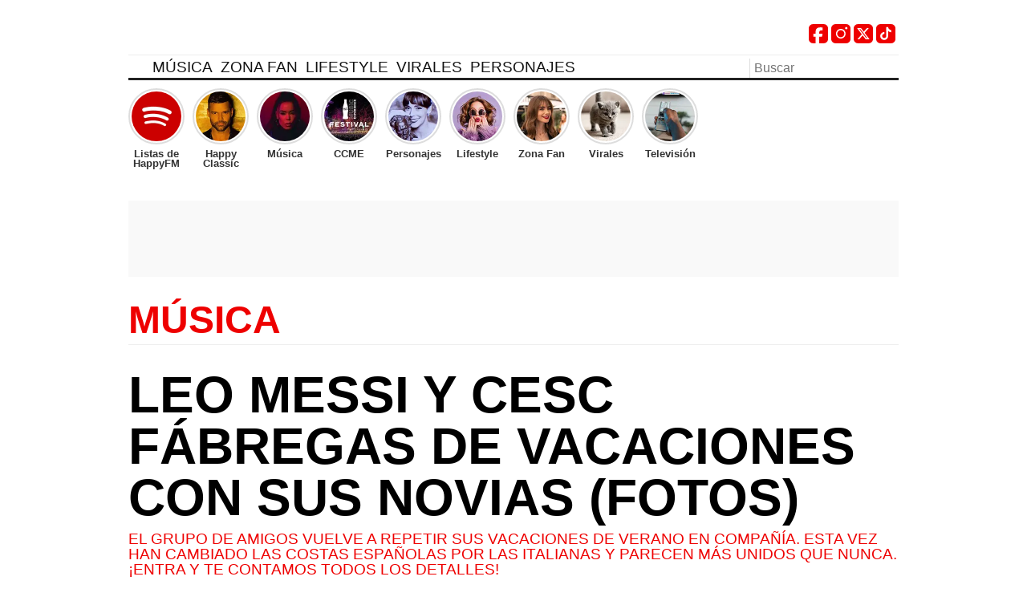

--- FILE ---
content_type: text/html; charset=UTF-8
request_url: https://happyfm.es/musica/leo-messi-y-cesc-fabregas-de-vacaciones-con-sus-novias-fotos-38842/
body_size: 28522
content:
<!DOCTYPE html><html lang="es"><head><script data-no-optimize="1">var litespeed_docref=sessionStorage.getItem("litespeed_docref");litespeed_docref&&(Object.defineProperty(document,"referrer",{get:function(){return litespeed_docref}}),sessionStorage.removeItem("litespeed_docref"));</script><meta charset="UTF-8"><meta name="viewport" content="width=device-width, initial-scale=1, user-scalable=yes"><title> Leo Messi y Cesc Fábregas de Vacaciones Con Sus Novias (Fotos)</title><link rel="preload" href="https://happyfm.es/wp-content/themes/happyfm_v2sb/fonts/BenchNine-Regular.woff2" as="font" type="font/woff2" crossorigin="anonymous"/><link rel="preload" href="https://happyfm.es/wp-content/themes/happyfm_v2sb/fonts/BenchNine-Bold.woff2" as="font"type="font/woff2" crossorigin="anonymous" /><style>@font-face{font-family:"BenchNine";src:local("BenchNine-Regular"),local("BenchNine Regular"),url("https://happyfm.es/wp-content/themes/happyfm_v2sb/fonts/BenchNine-Regular.woff2") format("woff2");font-weight:400;font-style:normal;font-display:swap}@font-face{font-family:"BenchNine";src:local("BenchNine-Bold"),local("BenchNine Bold"),url("https://happyfm.es/wp-content/themes/happyfm_v2sb/fonts/BenchNine-Bold.woff2") format("woff2");font-weight:700;font-style:normal;font-display:swap}</style><meta name='robots' content='max-image-preview:large, index, follow' /><meta name="description" content="El grupo de amigos vuelve a repetir sus vacaciones de verano en compañía. Esta vez han cambiado las costas españolas por las italianas y parecen más unidos que nunca. ¡Entra y te contamos todos los detalles!"> <script id="google_gtagjs-js-consent-mode-data-layer" type="litespeed/javascript">window.dataLayer=window.dataLayer||[];function gtag(){dataLayer.push(arguments)}
gtag('consent','default',{"ad_personalization":"denied","ad_storage":"denied","ad_user_data":"denied","analytics_storage":"denied","functionality_storage":"denied","security_storage":"denied","personalization_storage":"denied","region":["AT","BE","BG","CH","CY","CZ","DE","DK","EE","ES","FI","FR","GB","GR","HR","HU","IE","IS","IT","LI","LT","LU","LV","MT","NL","NO","PL","PT","RO","SE","SI","SK"],"wait_for_update":500});window._googlesitekitConsentCategoryMap={"statistics":["analytics_storage"],"marketing":["ad_storage","ad_user_data","ad_personalization"],"functional":["functionality_storage","security_storage"],"preferences":["personalization_storage"]};window._googlesitekitConsents={"ad_personalization":"denied","ad_storage":"denied","ad_user_data":"denied","analytics_storage":"denied","functionality_storage":"denied","security_storage":"denied","personalization_storage":"denied","region":["AT","BE","BG","CH","CY","CZ","DE","DK","EE","ES","FI","FR","GB","GR","HR","HU","IE","IS","IT","LI","LT","LU","LV","MT","NL","NO","PL","PT","RO","SE","SI","SK"],"wait_for_update":500}</script> <link rel='dns-prefetch' href='//www.googletagmanager.com' /><link rel='dns-prefetch' href='//fundingchoicesmessages.google.com' /><link rel="alternate" type="application/rss+xml" title="Happyfm &raquo; Feed" href="https://happyfm.es/feed/" /><link rel="alternate" type="application/rss+xml" title="Happyfm &raquo; Feed de los comentarios" href="https://happyfm.es/comments/feed/" /><link rel="alternate" title="oEmbed (JSON)" type="application/json+oembed" href="https://happyfm.es/wp-json/oembed/1.0/embed?url=https%3A%2F%2Fhappyfm.es%2Fmusica%2Fleo-messi-y-cesc-fabregas-de-vacaciones-con-sus-novias-fotos-38842%2F" /><link rel="alternate" title="oEmbed (XML)" type="text/xml+oembed" href="https://happyfm.es/wp-json/oembed/1.0/embed?url=https%3A%2F%2Fhappyfm.es%2Fmusica%2Fleo-messi-y-cesc-fabregas-de-vacaciones-con-sus-novias-fotos-38842%2F&#038;format=xml" /><style id='wp-img-auto-sizes-contain-inline-css' type='text/css'>img:is([sizes=auto i],[sizes^="auto," i]){contain-intrinsic-size:3000px 1500px}</style><style id="litespeed-ccss">:root{--wp--preset--aspect-ratio--square:1;--wp--preset--aspect-ratio--4-3:4/3;--wp--preset--aspect-ratio--3-4:3/4;--wp--preset--aspect-ratio--3-2:3/2;--wp--preset--aspect-ratio--2-3:2/3;--wp--preset--aspect-ratio--16-9:16/9;--wp--preset--aspect-ratio--9-16:9/16;--wp--preset--color--black:#000;--wp--preset--color--cyan-bluish-gray:#abb8c3;--wp--preset--color--white:#fff;--wp--preset--color--pale-pink:#f78da7;--wp--preset--color--vivid-red:#cf2e2e;--wp--preset--color--luminous-vivid-orange:#ff6900;--wp--preset--color--luminous-vivid-amber:#fcb900;--wp--preset--color--light-green-cyan:#7bdcb5;--wp--preset--color--vivid-green-cyan:#00d084;--wp--preset--color--pale-cyan-blue:#8ed1fc;--wp--preset--color--vivid-cyan-blue:#0693e3;--wp--preset--color--vivid-purple:#9b51e0;--wp--preset--gradient--vivid-cyan-blue-to-vivid-purple:linear-gradient(135deg,rgba(6,147,227,1) 0%,#9b51e0 100%);--wp--preset--gradient--light-green-cyan-to-vivid-green-cyan:linear-gradient(135deg,#7adcb4 0%,#00d082 100%);--wp--preset--gradient--luminous-vivid-amber-to-luminous-vivid-orange:linear-gradient(135deg,rgba(252,185,0,1) 0%,rgba(255,105,0,1) 100%);--wp--preset--gradient--luminous-vivid-orange-to-vivid-red:linear-gradient(135deg,rgba(255,105,0,1) 0%,#cf2e2e 100%);--wp--preset--gradient--very-light-gray-to-cyan-bluish-gray:linear-gradient(135deg,#eee 0%,#a9b8c3 100%);--wp--preset--gradient--cool-to-warm-spectrum:linear-gradient(135deg,#4aeadc 0%,#9778d1 20%,#cf2aba 40%,#ee2c82 60%,#fb6962 80%,#fef84c 100%);--wp--preset--gradient--blush-light-purple:linear-gradient(135deg,#ffceec 0%,#9896f0 100%);--wp--preset--gradient--blush-bordeaux:linear-gradient(135deg,#fecda5 0%,#fe2d2d 50%,#6b003e 100%);--wp--preset--gradient--luminous-dusk:linear-gradient(135deg,#ffcb70 0%,#c751c0 50%,#4158d0 100%);--wp--preset--gradient--pale-ocean:linear-gradient(135deg,#fff5cb 0%,#b6e3d4 50%,#33a7b5 100%);--wp--preset--gradient--electric-grass:linear-gradient(135deg,#caf880 0%,#71ce7e 100%);--wp--preset--gradient--midnight:linear-gradient(135deg,#020381 0%,#2874fc 100%);--wp--preset--font-size--small:13px;--wp--preset--font-size--medium:20px;--wp--preset--font-size--large:36px;--wp--preset--font-size--x-large:42px;--wp--preset--spacing--20:.44rem;--wp--preset--spacing--30:.67rem;--wp--preset--spacing--40:1rem;--wp--preset--spacing--50:1.5rem;--wp--preset--spacing--60:2.25rem;--wp--preset--spacing--70:3.38rem;--wp--preset--spacing--80:5.06rem;--wp--preset--shadow--natural:6px 6px 9px rgba(0,0,0,.2);--wp--preset--shadow--deep:12px 12px 50px rgba(0,0,0,.4);--wp--preset--shadow--sharp:6px 6px 0px rgba(0,0,0,.2);--wp--preset--shadow--outlined:6px 6px 0px -3px rgba(255,255,255,1),6px 6px rgba(0,0,0,1);--wp--preset--shadow--crisp:6px 6px 0px rgba(0,0,0,1)}.st0{fill-rule:evenodd;clip-rule:evenodd;fill:#e00}.st1{fill:#fff}ul.header_social{position:absolute;top:30px;right:0;display:flex;list-style:none;padding:0;margin:0}ul.header_social li,ul.header_social li a{width:24px;height:24px}ul.header_social li{margin:0 4px 0 0}ul.header_social .socialname{display:inline-block;width:1px;height:1px;overflow:hidden;text-indent:-99999px;position:absolute}ul.header_social .socialicon{width:24px;height:24px}.publi.p_300.mobile.min{width:100%;min-height:110px;text-align:center}</style><link rel="preload" data-asynced="1" data-optimized="2" as="style" onload="this.onload=null;this.rel='stylesheet'" href="https://happyfm.es/wp-content/litespeed/css/1ea5bf53cb72253cc73895a2a0f61754.css?ver=d2c82" /><script data-optimized="1" type="litespeed/javascript" data-src="https://happyfm.es/wp-content/plugins/litespeed-cache/assets/js/css_async.min.js"></script><link rel="https://api.w.org/" href="https://happyfm.es/wp-json/" /><link rel="alternate" title="JSON" type="application/json" href="https://happyfm.es/wp-json/wp/v2/posts/38842" /><link rel="canonical" href="https://happyfm.es/musica/leo-messi-y-cesc-fabregas-de-vacaciones-con-sus-novias-fotos-38842/" /><meta property="fb:pages" content="283727478185" /><meta property="fb:pages" content="283727478185" /><meta property="ia:markup_url" content="https://happyfm.es/musica/leo-messi-y-cesc-fabregas-de-vacaciones-con-sus-novias-fotos-38842/?ia_markup=1" /><meta name="generator" content="Site Kit by Google 1.170.0" /><meta property="og:locale" content="es_ES" /><meta property="og:type" content="article" /><meta property="og:title" content="Leo Messi y Cesc Fábregas de Vacaciones Con Sus Novias (Fotos)" /><meta property="og:description" content="El grupo de amigos vuelve a repetir sus vacaciones de verano en compañía. Esta vez han cambiado las costas españolas por las italianas y parecen más unidos que nunca. ¡Entra y te contamos todos los detalles!" /><meta property="og:url" content="https://happyfm.es/musica/leo-messi-y-cesc-fabregas-de-vacaciones-con-sus-novias-fotos-38842/" /><meta property="og:site_name" content="Happyfm" /><meta name="twitter:card" content="summary_large_image" /> <script type="application/ld+json">{"@context":"http:\/\/schema.org","@type":"NewsArticle","mainEntityOfPage":{"@type":"WebPage","@id":"https:\/\/happyfm.es\/musica\/leo-messi-y-cesc-fabregas-de-vacaciones-con-sus-novias-fotos-38842\/"},"url":"https:\/\/happyfm.es\/musica\/leo-messi-y-cesc-fabregas-de-vacaciones-con-sus-novias-fotos-38842\/","headline":"Leo Messi y Cesc F\u00e1bregas de Vacaciones Con Sus Novias (Fotos)","datePublished":"2014-07-28T11:39:00+00:00","dateModified":"2014-07-28T11:39:00+00:00","description":"El grupo de amigos vuelve a repetir sus vacaciones de verano en compa&ntilde;&iacute;a. Esta vez han cambiado las costas espa&ntilde;olas por las italianas y parecen m&aacute;s unidos que nunca. &iexcl;Entra y te contamos todos los detalles!","articleBody":"Messi (Twitter: @LioMessi_ Instagram: leomessi) y Cesc F&aacute;bregas (Twitter:@cesc4official)vuelven a juntarse por segundo verano consecutivo con sus respectivas novias e hijos demostr&aacute;ndonos una vez m&aacute;s la amistad que les une.Ya sab&iacute;amos que hab&iacute;a una gran afinidad entre las dos familias, sobre todo entre Antonella (Twitter:@A_Rocuzzo)y Daniella (Twitter:@firstLadyD4) que no han dudado ni un segundo en subir a su Instagram fotos juntas.\n\nLos dos jugadores est&aacute;n exprimiendo al m&aacute;ximo sus vacaciones de verano y es que las han comenzado un pel&iacute;n m&aacute;s tarde de lo normal aunque felices por la victoria en el mundial.\n\nLa mala noticia es que Anto y Dani ya no van a vivir cerca la una de la otra...&iexcl;Menuda faena! Las dos amigas viv&iacute;an hasta ahora puerta con puerta en Barcelona pero parece ser que tras unos a&ntilde;os de calma, Daniela se marcha a Londres por el fichaje de Cesc en el Chelsea.\nFinal del Mundial 2014: Rihanna se Desnuda por Alemania\nUna noticia agridulce sin duda...\n\nLas dos tienen una relaci&oacute;n muy estrecha y se han convertido en unas BBF inseparables. Tanto, que han admitido en numerosas ocasiones que son como hermanas. Adem&aacute;s sus peque&ntilde;os tambi&eacute;n han hecho muy buenas migas entre ellos y han compartido muchas horas de juegos juntos.\n\n&iquest;C&oacute;mo llevar&aacute;n Anto y Dani su separaci&oacute;n?\n\nDe momento m&aacute;s les vale disfrutar de las vacaciones ya que han escogido un destino tan alejado como paradis&iacute;aco. Y es que este a&ntilde;o las dos familias han elegido irse a la costa de Italia y aunque no han confirmado la ubicaci&oacute;n exacta, se especula que est&aacute;n en Positano.\nBrasil Contra Colombia: Las 10 Chicas M&aacute;s Guapas del Mundial\nDurante las vacaciones han podido disfrutar de paseos en barco, del solecito, la playa y tambi&eacute;n de la vida nocturna. Esperemos que no se pasen con esto &uacute;ltimo ya que la afici&oacute;n futbolera querr&aacute; que sus chicos est&eacute;n frescos y como una rosa a la vuelta.\n\nHappyFM. Escuchar en directo. &iexcl;S&oacute;lo N&uacute;meros 1!","wordCount":359,"speakable":{"@type":"SpeakableSpecification","xpath":["\/html\/head\/title","\/html\/head\/meta[@name='description']\/@content"]},"keywords":["","Twitter","vacaciones","Zona Fan News"],"author":{"@type":"Person","name":"Redacci\u00f3n","url":"https:\/\/happyfm.es\/author\/redaccion\/"},"image":{"@type":"ImageObject","url":"https:\/\/happyfm.es\/wp-content\/uploads\/2018\/09\/14065479941440.jpg","width":464,"height":459},"publisher":{"@type":"Organization","name":"Happyfm","url":"https:\/\/happyfm.es","logo":{"@type":"ImageObject","url":"https:\/\/happyfm.es\/wp-content\/uploads\/2022\/11\/icohappyfm-v2.png","height":60,"width":260},"sameAs":["https:\/\/www.facebook.com\/happyfmradio\/","https:\/\/www.instagram.com\/happyfmradio","https:\/\/twitter.com\/happyfmradio"]}}</script><script type="application/ld+json">{"@context":"http:\/\/schema.org","@type":"BreadcrumbList","itemListElement":[{"@type":"ListItem","position":1,"name":"Happyfm","item":"https:\/\/happyfm.es\/"},{"@type":"ListItem","position":2,"name":"M\u00fasica","item":"https:\/\/happyfm.es\/musica\/"},{"@type":"ListItem","position":3,"name":"Leo Messi y Cesc F\u00e1bregas de Vacaciones Con Sus Novias (Fotos)","item":"https:\/\/happyfm.es\/musica\/leo-messi-y-cesc-fabregas-de-vacaciones-con-sus-novias-fotos-38842\/"}]}</script><script type="application/ld+json">[{"@context":"http:\/\/schema.org","@type":"SiteNavigationElement","url":"https:\/\/happyfm.es\/musica\/","name":"M\u00fasica"},{"@context":"http:\/\/schema.org","@type":"SiteNavigationElement","url":"https:\/\/happyfm.es\/musica\/lyrics\/","name":"Lyrics"},{"@context":"http:\/\/schema.org","@type":"SiteNavigationElement","url":"https:\/\/happyfm.es\/zona-fan\/series\/","name":"Series"},{"@context":"http:\/\/schema.org","@type":"SiteNavigationElement","url":"https:\/\/happyfm.es\/personajes\/","name":"Personajes"},{"@context":"http:\/\/schema.org","@type":"SiteNavigationElement","url":"https:\/\/happyfm.es\/gossip\/","name":"Gossip"},{"@context":"http:\/\/schema.org","@type":"SiteNavigationElement","url":"https:\/\/happyfm.es\/zona-fan\/cine\/","name":"Cine"},{"@context":"http:\/\/schema.org","@type":"SiteNavigationElement","url":"https:\/\/happyfm.es\/zona-fan\/","name":"Zona Fan"},{"@context":"http:\/\/schema.org","@type":"SiteNavigationElement","url":"https:\/\/happyfm.es\/archivos\/coca-cola\/","name":"cocacola"},{"@context":"http:\/\/schema.org","@type":"SiteNavigationElement","url":"https:\/\/happyfm.es\/television\/gran-hermano\/","name":"Gran Hermano"},{"@context":"http:\/\/schema.org","@type":"SiteNavigationElement","url":"https:\/\/happyfm.es\/television\/operacion-triunfo\/","name":"Operacion Triunfo"},{"@context":"http:\/\/schema.org","@type":"SiteNavigationElement","url":"https:\/\/happyfm.es\/television\/","name":"Televisi\u00f3n"},{"@context":"http:\/\/schema.org","@type":"SiteNavigationElement","url":"https:\/\/happyfm.es\/moda\/","name":"Lifestyle"},{"@context":"http:\/\/schema.org","@type":"SiteNavigationElement","url":"https:\/\/happyfm.es\/consejos\/","name":"Virales"},{"@context":"http:\/\/schema.org","@type":"SiteNavigationElement","url":"https:\/\/happyfm.es\/radio\/","name":"Radio"},{"@context":"http:\/\/schema.org","@type":"SiteNavigationElement","url":"https:\/\/happyfm.es\/podcast\/","name":"Podcast"},{"@context":"http:\/\/schema.org","@type":"SiteNavigationElement","url":"https:\/\/happyfm.es\/musica\/k-pop\/","name":"K-pop"},{"@context":"http:\/\/schema.org","@type":"SiteNavigationElement","url":"https:\/\/happyfm.es\/television\/masterchef\/","name":"Masterchef"},{"@context":"http:\/\/schema.org","@type":"SiteNavigationElement","url":"https:\/\/happyfm.es\/happy-test\/","name":"HAPPY-TEST"},{"@context":"http:\/\/schema.org","@type":"SiteNavigationElement","url":"https:\/\/happyfm.es\/television\/la-voz\/","name":"La Voz"},{"@context":"http:\/\/schema.org","@type":"SiteNavigationElement","url":"https:\/\/happyfm.es\/zona-fan\/ricon-lector\/","name":"El rinc\u00f3n del lector"},{"@context":"http:\/\/schema.org","@type":"SiteNavigationElement","url":"https:\/\/happyfm.es\/musica\/playlist\/","name":"Playlist"},{"@context":"http:\/\/schema.org","@type":"SiteNavigationElement","url":"https:\/\/happyfm.es\/television\/tu-cara-me-suena\/","name":"Tu Cara Me Suena"}]</script> <meta name="google-adsense-platform-account" content="ca-host-pub-2644536267352236"><meta name="google-adsense-platform-domain" content="sitekit.withgoogle.com"><link rel="amphtml" href="https://happyfm.es/musica/leo-messi-y-cesc-fabregas-de-vacaciones-con-sus-novias-fotos-38842/amp/"> <script type="litespeed/javascript">(function(w,d,s,l,i){w[l]=w[l]||[];w[l].push({'gtm.start':new Date().getTime(),event:'gtm.js'});var f=d.getElementsByTagName(s)[0],j=d.createElement(s),dl=l!='dataLayer'?'&l='+l:'';j.async=!0;j.src='https://www.googletagmanager.com/gtm.js?id='+i+dl;f.parentNode.insertBefore(j,f)})(window,document,'script','dataLayer','GTM-TKMRRHP')</script> <script type="litespeed/javascript">!function(){"use strict";function e(e){var t=!(arguments.length>1&&void 0!==arguments[1])||arguments[1],c=document.createElement("script");c.src=e,t?c.type="module":(c.async=!0,c.type="text/javascript",c.setAttribute("nomodule",""));var n=document.getElementsByTagName("script")[0];n.parentNode.insertBefore(c,n)}!function(t,c){!function(t,c,n){var a,o,r;n.accountId=c,null!==(a=t.marfeel)&&void 0!==a||(t.marfeel={}),null!==(o=(r=t.marfeel).cmd)&&void 0!==o||(r.cmd=[]),t.marfeel.config=n;var i="https://sdk.mrf.io/statics";e("".concat(i,"/marfeel-sdk.js?id=").concat(c),!0),e("".concat(i,"/marfeel-sdk.es5.js?id=").concat(c),!1)}(t,c,arguments.length>2&&void 0!==arguments[2]?arguments[2]:{})}(window,5479,{})}()</script> <style id="principalStyle">article,aside,details,figcaption,figure,footer,header,hgroup,main,nav,section,summary{display:block}audio,canvas,video{display:inline-block}audio:not([controls]){display:none;height:0}[hidden],template{display:none}html{font-family:sans-serif;-ms-text-size-adjust:100%;-webkit-text-size-adjust:100%}body{margin:0}a{background:0 0}a:focus{outline:thin dotted}a:active,a:hover{outline:0}h1{font-size:2em;margin:.67em 0}abbr[title]{border-bottom:1px dotted}b,strong{font-weight:700}dfn{font-style:italic}hr{-moz-box-sizing:content-box;box-sizing:content-box;height:0}mark{background:#ff0;color:#000}code,kbd,pre,samp{font-family:monospace,serif;font-size:1em}pre{white-space:pre-wrap}q{quotes:"\201C" "\201D" "\2018" "\2019"}small{font-size:80%}sub,sup{font-size:75%;line-height:0;position:relative;vertical-align:baseline}sup{top:-.5em}sub{bottom:-.25em}img{border:0}svg:not(:root){overflow:hidden}figure{margin:0}fieldset{border:1px solid silver;margin:0 2px;padding:.35em .625em .75em}legend{border:0;padding:0}button,input,select,textarea{font-family:inherit;font-size:100%;margin:0}button,input{line-height:normal}button,select{text-transform:none}button,html input[type=button],input[type=reset],input[type=submit]{-webkit-appearance:button;cursor:pointer}button[disabled],html input[disabled]{cursor:default}input[type=checkbox],input[type=radio]{box-sizing:border-box;padding:0}input[type=search]{-webkit-appearance:textfield;-moz-box-sizing:content-box;-webkit-box-sizing:content-box;box-sizing:content-box}input[type=search]::-webkit-search-cancel-button,input[type=search]::-webkit-search-decoration{-webkit-appearance:none}button::-moz-focus-inner,input::-moz-focus-inner{border:0;padding:0}textarea{overflow:auto;vertical-align:top}table{border-collapse:collapse;border-spacing:0}*,*:after,*:before{-moz-box-sizing:border-box;box-sizing:border-box;-webkit-font-smoothing:antialiased;font-smoothing:antialiased;text-rendering:optimizeLegibility}html{font-size:100%}body{font:300 1rem/1.2rem Helvetica,Arial,sans-serif;color:#000;padding:250px 0 0;margin:0;background:0 0}.clear:before,.clear:after{content:' ';display:table}.clear:after{clear:both}.clear{*zoom:1;}img{max-width:100%;vertical-align:bottom}a{color:#000;text-decoration:none}a:hover{color:#e00}a:focus{outline:0}a:hover,a:active{outline:0}input:focus{outline:0}h1,h2,h3,h4,h5,h6{text-transform:uppercase;font-weight:500;font-family:'BenchNine',Helvetica,Arial,sans-serif}p{font-size:1rem;line-height:1.2rem;font-weight:200;font-family:Helvetica,Arial,sans-serif;margin:0 0 10px}p a{color:#e00;border-bottom:1px dotted #e00}p a.view-article{font-size:.8rem !important;border:none;color:#000;display:inline-block}.wrapper{width:100%;margin:0;padding:0 20px;position:relative}aside.wrap.global{display:inline-block}.header{position:fixed;top:0;left:0;height:100px;z-index:999;width:calc( 100% - 40px );margin:0 20px;border-bottom:3px solid #222}.header,.footer{background:#fff}header #meta .players{position:absolute;right:0;top:15px;height:60px;background:#fff;width:95px}header #meta #buscador{padding:0;position:absolute;bottom:0;right:0;z-index:999}header #meta #player{text-transform:uppercase;margin:0;height:45px;padding:0 0 0 40px;position:absolute;font:500 1.4rem/1.2rem 'BenchNine',Helvetica,Arial,sans-serif;display:inline-block;background:#fff;border-right:1px solid #eee;text-align:right;display:inline-block}header #meta #player a{text-transform:uppercase;color:#e00}header #meta #player a .cint{font-size:1rem;display:block;color:#000}header #meta #player .icon{width:30px;height:30px;padding-left:4px;display:inline;float:right;font-size:1.2rem;line-height:1.9rem;text-align:center;position:absolute;top:4px;left:0;background:#eee;-webkit-border-radius:100%;-moz-border-radius:100%;-o-border-radius:100%;border-radius:100%}header #meta #player.videoteca .icon{width:32px;left:0;-webkit-border-radius:5px;-moz-border-radius:5px;-o-border-radius:5px;border-radius:5px}header #meta #player a:hover{color:#000}header #meta #player a:hover .cint{color:#e00}header #meta #player a:hover .icon{background:#e00;color:#fff}header #meta #player{width:120px}header #meta #player.videoteca{width:90px;border:none}header #meta #player{display:inline-block;top:0;background:0 0;right:0;width:95px;padding-right:10px}header #meta #player.videoteca{right:0}header #meta #buscador .search-input{border:none;width:150px;margin:0;padding:3px;background:#fff;border:none;border-left:1px solid #ddd;padding-left:5px;padding-right:30px}header #meta #buscador .search-submit{width:20px;height:16px;border:none;text-indent:-9999px;background:transparent url('https://happyfm.es/wp-content/themes/happyfm_v2sb/img/search.svg') no-repeat 3px 2px;background-size:14px;position:absolute;right:2px;top:2px;padding:0}.logo{margin:0;padding:0;position:absolute;left:0;top:0;width:250px;height:60px}.logo .logohappy{margin:0;padding:0;position:absolute;display:inline-block;left:0;top:18px;width:220px;height:55px;background:transparent url('https://happyfm.es/wp-content/themes/happyfm_v2sb/img/new-logo-happy-v2.webp') no-repeat 0 0;background-size:220px}.logo .claim{position:absolute;left:256px;top:32px;font:100 2rem/2rem 'BenchNine',Helvetica,Arial,sans-serif;text-transform:uppercase;color:#eee;width:200px;display:none}.logo .icon{width:50px;height:50px;background:transparent url('https://happyfm.es/wp-content/themes/happyfm_v2sb/img/smilie_ok.svg') no-repeat left top;background-size:50px;position:absolute;top:0;left:0;display:none}.logo .logohappy span{display:none}.col.izquierda{display:none}.icon{display:none}article.articulo a.more{display:none}@media only screen and (max-width:989px){.p_mega{display:none}}@media only screen and (min-width:990px){.p_mega{display:flex;align-items:center;justify-content:center;width:100%;margin-bottom:30px;min-height:95px;background:#f9f9f9}}#div-gpt-ad-megabanner{border-bottom:1px solid #eee;display:inline-block;width:100%;margin-bottom:15px;min-height:105px}.nav{display:inline-block;position:absolute;bottom:0;left:0;width:100%;border-top:1px solid #eee;z-index:999}.nav #pull{position:absolute;bottom:0;left:0;display:block;overflow:hidden;text-indent:-9999px;border:none;background:transparent url('https://happyfm.es/wp-content/themes/happyfm_v2sb/img/icons_grey/menu.svg') no-repeat 0 0;background-size:14px;width:20px;height:20px}.nav #pull:hover{opacity:1}.nav ul{display:inline;float:left;margin:0;padding:0;width:100%;height:28px;width:185px;padding-top:30px}.nav ul li{display:none;float:left;margin:0;padding:0}.nav.active ul li{display:inline}.nav ul li a{display:inline;float:left;padding:8px 15px 6px 20px;border-bottom:1px solid rgba(255,255,255,.3);color:#111;font:300 1.4rem/1.6rem 'BenchNine',Helvetica,Arial,sans-serif;text-transform:uppercase;color:#000;background:#111;width:150px;color:#fff}.nav ul li.current-menu-item a{color:#e00 !important;font-weight:700}.nav ul li a:hover{background:#e00}.col{display:inline;float:left;width:100%}.cintillo,.cintillo a{color:#e00 !important;font-weight:600;font-size:1rem !important;line-height:1rem !important;margin:0 0 10px;border:none;text-transform:uppercase;display:inline-block;width:100%;font-family:'BenchNine','Helvetica Neue',Helvetica,Arial,sans-serif}body.single .cintillo.categoria{display:inline-block;width:100%;padding-bottom:6px;margin:0 0 20px;border-bottom:1px solid #eee}body.single .cintillo.categoria a{margin:0;font:600 3rem/3rem 'BenchNine',Helvetica,Arial,sans-serif !important}body.single .cintillo.categoria a:hover{color:#333}h1.cintillo.categoria,h1.cintillo.categoria a{font-size:3rem !important;line-height:3rem !important;font-weight:900;color:#e00 !important}.cintillo.hidden{display:none !important}article.articulo{display:inline;float:left;padding-bottom:10px;width:100%;padding:10px 0 20px;border-top:3px solid #333}article.articulo .hentryfooter{display:none}article figure{background:#fff;display:inline-block;width:100%;margin:0 0 15px;padding:0}article figure img{width:100%;height:auto}article figcaption{font-size:.8rem;line-height:1rem;padding:4px;margin:0;background:#fff;color:#000;border-bottom:1px solid #eee}article a.media{display:block;overflow:hidden;width:100%;margin-bottom:16px}article a.media img{display:inline-block;width:100%;height:auto;opacity:.9}article. a.media:hover img{opacity:1}article a.media.video{position:relative;background:#000}article a.media.video .playbutton{position:absolute;top:calc(50% - 30px);left:calc(50% - 30px);width:60px;height:60px;display:inline-block;font-size:2rem;line-height:3.6rem;text-align:center;padding-left:6px;background:#e00;color:#fff;-webkit-border-radius:100%;-moz-border-radius:100%;-o-border-radius:100%;border-radius:100%;opacity:.7}article a.media.video:hover .playbutton{opacity:1}article.articulo a.media.video img{display:inline-block;width:100%;opacity:.8}article.articulo a.media.video:hover img{opacity:.6}article.articulo a.media.video .playbutton,article.articulo a.media.video img{-webkit-transition:opacity 1s ease;-moz-transition:opacity 1s ease;-o-transition:opacity 1s ease;transition:opacity 1s ease}article h1{display:inline;float:left;width:100%;font-size:3rem;line-height:1;margin:10px 0;font-weight:600}@media only screen and (min-width:970px){article h1{font-size:4rem;line-height:1}}article .antetitulo{display:block;font:300 1.2rem/1.2rem "BenchNine",Arial,Helvetica,sans-serif !important;font-size:1.8rem;line-height:2rem;font-weight:400;margin:0;padding:0 !important;text-transform:uppercase}.subtitulo{padding:0 0 10px !important;margin:0 !important;text-transform:uppercase;font:300 1.2rem/1.2rem "BenchNine",Arial,Helvetica,sans-serif;color:#e00}article.h-entry .subtitulo{padding:0 !important;margin:0 !important;display:inline-block;width:100%}article.h-entry h1,article.h-entry h1 a{padding:16px 0 16px !important;margin:0 !important;display:inline-block;width:100%}article.h-entry .antetitulo,article.h-entry .subtitulo{font-size:1.2rem;line-height:1.2rem}article.h-entry .subtitulo{padding-bottom:20px;display:inline-block;width:100%}body.single article hgroup .subtitulo{font-size:2rem !important;line-height:2.2rem !important}body.single article.h-entry h2{text-transform:uppercase;font-size:1.8rem;line-height:2rem;font-weight:400;padding:0 0 20px !important;margin:0;color:#111;display:inline-block}article.h-entry h2.subtitulo{text-transform:none;font-size:2rem !important;line-height:1.2 !important;font-weight:300 !important;padding:6px 0 10px !important;margin:0;display:inline-block;color:#000 !important}p.recomended{margin:0 !important;font-size:1rem !important;font-weight:300 !important;padding-bottom:5px !important;text-transform:uppercase;color:#e00 !important}article.articulo .relacionadas{display:inline-block;width:100%;padding-left:0;text-transform:uppercase;font:600 1.1rem/1.2rem "BenchNine",Arial,Helvetica,sans-serif;color:#000;border-bottom:1px solid #ddd;display:inline-block;margin:0 0 20px}article.articulo .relacionadas{font-size:1.5rem;line-height:1.5rem}article.articulo .relacionadas li{list-style:none;display:inline-block;width:100%;border-top:1px solid #ddd;padding:6px 0}article.articulo .relacionadas li a{display:inline-block;margin-bottom:8px;padding-right:10px;padding-top:8px;font-size:1.2rem;line-height:1.15;letter-spacing:.3px}.contenido .relacionadas li a{font-size:1.5rem;line-height:1.5rem}article.articulo .relacionadas li a:before{content:' ';padding-right:2px;font-size:1rem}article.articulo .relacionadas li a:hover{color:#e00 !important}.col.derecha article.articulo .relacionadas li a{font-size:1rem;line-height:1rem}body.single main article .relacionadas,body.single main article .relacionadas li{display:inline-block;width:100%;border-bottom:1px solid #eee;padding-bottom:16px;margin-bottom:16px;padding-left:0}body.single main article .relacionadas li a.titulo{color:#000;padding-right:30px;display:inline;float:left;width:calc(100% - 100px);text-transform:uppercase;font-size:1.4rem;line-height:1.2;font-weight:600;font-family:'BenchNine';margin-top:0;letter-spacing:.3px}article.articulo .relacionadas li a:hover{color:#000}body.single main article .relacionadas li a:hover{color:#e00}body.single main article .relacionadas li a.mediarel{display:inline;float:left;width:75px;margin-right:10px}body.single main article .relacionadas li a.mediarel img{height:auto}article.articulo .relacionadas li a.mediarel:before{content:none !important}article.articulo .relacionadas li a.titulo{display:inline;float:left;width:calc(100% - 90px)}@media only screen and (min-width:970px){body.single main article .relacionadas{display:flex;flex-wrap:wrap}body.single main article .relacionadas li{width:50%}}body.single .col.central article.h-entry p{font-size:1.2rem;line-height:1.6rem;font-weight:400;padding:0;margin-bottom:30px;color:#333}body.single .col.central article.h-entry p:has(iframe){position:relative;padding-top:56.25%;background:#000}body.single .col.central article.h-entry p>iframe{position:absolute;top:0;left:0;width:100%;height:100%}body.single .col.central article.h-entry p.cintillo{margin-bottom:0;padding-top:15px;border-top:3px solid #333}body.single .col.central article.h-entry p.cintillo.rel{font-size:.9rem !important;font-weight:400 !important;margin-top:30px}body.single .col.central article.h-entry iframe{max-width:100%;width:100%}body.single .col.central article.h-entry .e-content ul{border-top:3px solid #eee;padding-top:10px;margin-bottom:30px;background:#f9f9f9}body.single .col.central article.h-entry .e-content li{font-size:1.4rem;line-height:1.4rem;font-weight:300;padding:0;border-bottom:1px solid #eee;padding:10px 30px 10px 0}body.single .col.central article.h-entry .e-content li strong{font-weight:500}.e-content img{width:100%;height:auto}.letra{display:inline-block;width:100%;padding:20px;background:#f9f9f9;margin:0 0 10px}.letra h2{text-transform:uppercase !important;font-size:1.6rem !important;line-height:1.6rem !important;margin:0 !important}.letra p{margin:0 0 15px !important;font-size:1.1rem !important;line-height:1.4rem !important}.roba{display:inline-block;margin-bottom:20px;margin-top:0}.mega>div{display:inline-block;margin:0 auto;width:990px}.related{padding:0;margin:0;font-size:1.4rem;line-height:1.4rem;font-weight:900;display:inline-block;width:100%;margin-bottom:20px;border-top:1px solid #eee;border:none;background:0 0 !important}.related li{display:inline;float:left;width:50%;border:none !important;padding:0 !important}.related li a{padding:10px 0;font:600 1.6rem/1.6rem "BenchNine",Arial,Helvetica,sans-serif;color:#000;display:inline-block;width:100%;font-weight:400;border-bottom:1px solid #eee;color:#e00;text-transform:uppercase;padding-right:25px}.related li a:hover{color:#000}ul#sharebox{display:inline;float:left;width:100%;padding:10px 0 0;margin:10px 30px 20px 0;border-top:1px solid #333}ul#sharebox li,ul#sharebox li a{display:inline;float:left}ul#sharebox li a{width:32px;height:32px;padding:0;margin-left:0;text-indent:-9999px}ul#sharebox li.bb_facebook a{background:transparent url('https://happyfm.es/wp-content/themes/happyfm_v2sb/img/icons/facebook.svg') no-repeat left top;background-size:26px}ul#sharebox li.bb_twitter a{background:transparent url('https://happyfm.es/wp-content/themes/happyfm_v2sb/img/icons/twitter.svg') no-repeat left top;background-size:26px}ul#sharebox li.bb_google a{background:transparent url('https://happyfm.es/wp-content/themes/happyfm_v2sb/img/icons/google-plus.svg') no-repeat left top;background-size:26px}ul#sharebox li.bb_pinter a{background:transparent url('https://happyfm.es/wp-content/themes/happyfm_v2sb/img/icons/pinterest.svg') no-repeat left top;background-size:26px}ul#sharebox li.bb_whatsapp a{background:transparent url('https://happyfm.es/wp-content/themes/happyfm_v2sb/img/icons/whatsapp.svg') no-repeat left top;background-size:26px}ul#sharebox_small{display:inline;float:left;padding:0;margin:0 0 6px 20px}ul#sharebox_small li,ul#sharebox_small li a{display:inline;float:left}ul#sharebox_small li a{width:16px;height:14px;padding:0;text-indent:-9999px}ul#sharebox_small li.bb_facebook a{background:transparent url('https://happyfm.es/wp-content/themes/happyfm_v2sb/img/icons_grey/facebook.svg') no-repeat left top;background-size:14px}ul#sharebox_small li.bb_twitter a{background:transparent url('https://happyfm.es/wp-content/themes/happyfm_v2sb/img/icons_grey/twitter.svg') no-repeat left top;background-size:14px}ul#sharebox_small li.bb_google a{background:transparent url('https://happyfm.es/wp-content/themes/happyfm_v2sb/img/icons_grey/google-plus.svg') no-repeat left top;background-size:14px}ul#sharebox_small li.bb_pinter a{background:transparent url('https://happyfm.es/wp-content/themes/happyfm_v2sb/img/icons_grey/pinterest.svg') no-repeat left top;background-size:14px}ul#sharebox_small li.bb_whatsapp a{background:transparent url('https://happyfm.es/wp-content/themes/happyfm_v2sb/img/icons_grey/whatsapp.svg') no-repeat left top;background-size:14px}ul#sharebox_small li.bb_facebook a:hover{background:transparent url('https://happyfm.es/wp-content/themes/happyfm_v2sb/img/icons_grey/facebook.svg') no-repeat left top;background-size:14px}ul#sharebox_small li.bb_twitter a:hover{background:transparent url('https://happyfm.es/wp-content/themes/happyfm_v2sb/img/icons_grey/twitter.svg') no-repeat left top;background-size:14px}ul#sharebox_small li.bb_google a:hover{background:transparent url('https://happyfm.es/wp-content/themes/happyfm_v2sb/img/icons_grey/google-plus.svg') no-repeat left top;background-size:14px}ul#sharebox_small li.bb_pinter a:hover{background:transparent url('https://happyfm.es/wp-content/themes/happyfm_v2sb/img/icons_grey/pinterest.svg') no-repeat left top;background-size:14px}ul#sharebox_small li.bb_whatsapp a:hover{background:transparent url('https://happyfm.es/wp-content/themes/happyfm_v2sb/img/icons_grey/whatsapp.svg') no-repeat left top;background-size:14px}.pagination{display:inline-block;width:calc( 100% - 15px);padding:10px 0;border-top:3px solid #000}.pagination a,.pagination span{display:inline;float:left;padding:10px 14px;font-weight:400;background:#f9f9f9;margin-right:2px;font-size:1.4rem;font-family:'BenchNine'}.pagination .current{background:#e00;color:#fff}.pagination a:hover{background:#000;color:#fff}.pagination ol{display:inline;width:100%;float:left;padding:0;margin:0 0 20px}.pagination ol li{display:inline;float:left}.full.slide{display:inline-block;width:100%}.full.slide .cintillo{font-weight:600;font-size:3rem !important;line-height:3rem !important;color:#000 !important;border-top:3px solid #000;padding-top:20px;margin-top:10px}.full.slide article{border:none;padding-top:0}.full.slide article h4 a{font-size:1.6rem;line-height:1.1;padding-bottom:16px;display:inline-block;letter-spacing:.3px}.full.slide article .subtitulo{padding-bottom:6px;display:inline-block;width:100%}.full.slide article .entradilla{font-size:.8rem;line-height:1.2;font-weight:500}.modulo.spotify{display:inline-block;width:100%;padding:10px 0 0;margin-bottom:20px;border-bottom:none}.modulo.spotify .cintillo{font-size:1.2rem !important}.modulo.newsletter{display:inline-block;width:100%;border-bottom:5px solid #111;background:#f9f9f9;padding:20px;margin-bottom:20px}.modulo.newsletter h1{display:inline-block;width:80% !important;color:#e00;margin:0 0 10px;font-size:3rem !important;line-height:2.4rem !important}.modulo.newsletter input.mail,.modulo.newsletter input.button{display:inline;float:left}.modulo.newsletter input#mce-EMAIL{padding:5px;border:1px solid #ddd;width:100%;margin-bottom:10px;webkit-border-radius:3px;-moz-border-radius:3px;-o-border-radius:3px;border-radius:3px}.modulo.newsletter input.button{background:#e00;color:#fff;border:none;padding:5px 10px !important;font-size:1rem;font-weight:100;text-transform:uppercase;font-weight:400;-webkit-border-radius:3px;-moz-border-radius:3px;-o-border-radius:3px;border-radius:3px}.modulo.newsletter input.button:hover{background:#111;color:#fff}.lasmasvistas{border-bottom:3px solid #333;margin-bottom:20px}.lasmasvistas .wrap{display:inline-block;width:300px;padding:0;margin:0}.lasmasvistas ul{padding:0 !important;margin:0 !important;background:#ff3019;background:-moz-linear-gradient(-45deg,#000 0%,#111 100%);background:-webkit-linear-gradient(-45deg,#000 0%,#111 100%);background:linear-gradient(135deg,#000 0%,#111 100%);filter:progid:DXImageTransform.Microsoft.gradient(startColorstr='#000',endColorstr='#111',GradientType=1)}.lasmasvistas ul,.lasmasvistas ul li{display:inline-block;padding:0;margin:0 !important}.lasmasvistas ul{margin:10px 0;padding:0 0 15px;width:300px}.lasmasvistas ul li{margin:0;padding:0}.lasmasvistas ul li a{display:inline-block;font-size:1.2rem !important;line-height:1.1rem !important;font-weight:500;text-transform:none;padding:15px 15px 12px 50px;margin:0 0 2px;color:#000 !important;position:relative;text-transform:uppercase;border-bottom:1px solid rgba(255,255,255,.2)}.lasmasvistas ul li a .num{position:absolute;left:10px;top:15px;font-size:3rem;line-height:2rem;font-weight:100 !important;color:#fff;font-family:Arial,Helvetica,sans-serif}.lasmasvistas ul li a .tit{font-family:'Benchnine',Arial,Helvetica,sans-serif;color:#fff}.lasmasvistas ul li:nth-child(1) a .tit{font-size:1.5rem;line-height:1.5rem}.lasmasvistas ul li:nth-child(2) a .tit{font-size:1.4rem;line-height:1.4rem}.lasmasvistas ul li:nth-child(4) a .tit{font-size:1.2rem;line-height:1.2rem}.lasmasvistas ul li:nth-child(5) a .tit{font-size:1.1rem;line-height:1.1rem}.lasmasvistas ul li a:hover{background:rgba(255,255,255,.2)}.lasmasvistas ul li a:hover .tit{color:#fff !important}.lasmasvistas ul li a .tit,.lasmasvistas ul li a{-webkit-transition:background 1s ease;-moz-transition:background 1s ease;-o-transition:background 1s ease;transition:background 1s ease}.lasmasvistas ul li a:hover .tit,.lasmasvistas ul li a:hover{-webkit-transition:background .6s ease-out;-moz-transition:background .6s ease-out;-o-transition:background .6s ease-out;transition:background .6s ease-out}.mega{display:inline-block;width:100%;min-height:95px;padding:6px 0;text-align:center;background:#f9f9f9;border-top:1px solid #333}.footer{display:inline-block;width:100%;border-top:5px solid #333;margin:30px 0 0;padding:10px 0 30px}.footer ul{padding:0;display:flex;list-style:none;justify-content:space-between}@media only screen and (max-width:768px){.footer ul{flex-direction:column}}.footer ul li{padding:0;margin:0;width:50%}.footer ul li p{margin:0}.footer ul li a,.footer ul li button{color:#000;text-decoration:none;border:none;font-size:.75rem !important;line-height:1rem;padding:10px;width:100%;display:inline-block;margin-bottom:2px;text-align:left;background:0 0}.footer ul li a:hover{color:#e00}.footer ul li .copyright{font-size:.7rem;font-weight:300;padding-left:40px;color:#e00;font-weight:300}.footer ul li .copyright .logohappy{width:250px;height:46px;background:transparent url('https://happyfm.es/wp-content/themes/happyfm_v2sb/img/new-logo-happy-v2.webp') no-repeat left top;text-indent:-9999px;display:block;overflow:hidden;margin-bottom:10px;margin-left:-40px}.metadatos{display:inline-block;width:100%;border-top:1px solid #eee}.metadatos ul,.metadatos li{padding:0;margin:0;display:inline;float:left;list-style:none}.tags{padding:10px 0;display:inline-block;width:100%;border-bottom:1px solid #eee;font-family:'BenchNine'}.tags .cintillo{display:none}.tags li a{display:inline;float:left;padding:2px 4px;text-transform:uppercase;font-size:.95rem;line-height:.9rem;color:#e00}.tags li a:before{content:'#'}.tags li a:hover{color:#222}.metadatos .metadatapublisher{display:inline-block;padding:5px 0 0;width:100%;margin-bottom:10px}.metadatos a.avatar.photo,.metadatos a.avatar.photo img{width:35px;height:35px;display:inline;float:left;margin:0}.metadatos a.avatar.photo{margin-right:10px}.metadatos .author{display:inline;float:left;width:calc(100% - 65px);text-transform:uppercase;font-weight:500;font-size:1rem;font-family:'BenchNine'}.metadatos .date{display:inline;float:left;width:calc(100% - 65px);text-transform:uppercase;font-size:.9rem;color:#000;line-height:1;font-family:'BenchNine'}a.arel{background:#e00;color:#fff;padding:5px 12px;-webkit-border-radius:3px;-moz-border-radius:3px;-o-border-radius:3px;border-radius:3px}a.arel:hover{background:#222}.widget_polls-widget{margin-bottom:20px;border-bottom:3px solid #333;background:#222;position:relative;padding-bottom:0;background:#ff3019;background:-moz-linear-gradient(-45deg,#ff3019 0%,#b20903 100%);background:-webkit-linear-gradient(-45deg,#ff3019 0%,#b20903 100%);background:linear-gradient(135deg,#ff3019 0%,#b20903 100%);filter:progid:DXImageTransform.Microsoft.gradient(startColorstr='#ff3019',endColorstr='#b20903',GradientType=1)}.widget_polls-widget form>p strong{text-align:left;display:inline;float:left;width:100%;text-align:left !important;padding-bottom:10px !important;margin-bottom:0 !important;font:600 3rem/2.6rem "BenchNine",Arial,Helvetica,sans-serif;padding:0 20px 0 0 !important;color:#fff}.widget_polls-widget form p{display:inline-block;width:100%;margin:0 !important}.widget_polls-widget ul,.widget_polls-widget ul li{list-style:none;margin:0;padding:0;background:0 0 !important}.widget_polls-widget ul{border:none !important}.widget_polls-widget ul li{padding:10px 20px 15px !important;background:0 0 !important;border-bottom:1px solid rgba(255,255,255,.3) !important}.widget_polls-widget h3{margin:0;color:rgba(255,255,255,.5);margin:10px 20px 0 46px;display:inline-block}.widget_polls-widget .wp-polls-ul li{border-bottom:1px solid rgba(255,255,255,.2);padding:3px 20px 6px;font-size:.95rem;line-height:1rem;margin:0 !important;color:#fff;font-weight:400;display:inline-block;width:100%}.widget_polls-widget li a{color:#fff !important}.widget_polls-widget .wp-polls-ul li:hover{background:#e00;color:#fff;cursor:pointer}.widget_polls-widget .wp-polls-ul label{width:calc(100% - 26px);display:inline;float:right;font-weight:400}.widget_polls-widget .wp-polls-ul input{display:inline;float:left}.widget_polls-widget .Buttons{border:none;background:#fff;padding:6px 15px;color:#e00;text-transform:uppercase;font-size:1rem;font-weight:600;display:inline;float:left;margin-left:46px;-webkit-border-radius:5px;-moz-border-radius:5px;-o-border-radius:5px;border-radius:5px}.widget_polls-widget .Buttons:hover{background:#333;cursor:pointer}.widget_polls-widget .Buttons,.widget_polls-widget .wp-polls-ul li{-webkit-transition:background 1s ease;-moz-transition:background 1s ease;-o-transition:background 1s ease;transition:background 1s ease}.widget_polls-widget .Buttons:hover,.widget_polls-widget .wp-polls-ul li:hover{-webkit-transition:background .6s ease-out;-moz-transition:background .6s ease-out;-o-transition:background .6s ease-out;transition:background .6s ease-out}.widget_polls-widget ul:nth-child(4){padding:0 0 0 26px;position:absolute;left:20px;bottom:10px}.wp-polls-loading{position:absolute;right:20px;width:auto;bottom:10px;font-size:.9rem;color:#fff}.widget_polls-widget form p:nth-child(3){border-bottom:1px solid rgba(255,255,255,.2);text-align:left !important;padding-left:46px !important;padding-bottom:6px !important}.widget_polls-widget p a{border:none !important;color:#fff}.publi.p_300{margin-bottom:20px;min-height:600px;background:#f9f9f9;display:inline-block;justify-content:center}@media only screen and (max-width:989px){.publi.p_300.desktop{display:none}}@media only screen and (min-width:990px){.publi.p_300.mobile{display:none}}.e-content h2,.e-content h2 span{font-size:2rem;line-height:2rem;text-transform:uppercase;color:#e00 !important;padding-top:10px;display:inline-block;width:100%;margin:0}.e-content h2 span{border-top:1px solid #eee;margin-top:0}.box.slide{display:inline-block;position:relative;width:100%;border:none !important}.box.slide .cintillo{display:inline-block;padding:10px 0 !important;margin:0 !important;border-top:1px solid #eee;font-size:1.8rem !important;line-height:2rem !important}.box.slide ul{display:inline-block;width:100%;padding:0;margin:0}.box.slide #thumbs{padding:0 10px 10px;border:none !important}.box.slide #slide{margin:0 !important;padding:0 !important;border:none !important}.box.slide #thumbs li,.box.slide #thumbs li a{display:inline;float:left;padding:0;border:none}.box.slide #thumbs li a img{width:100%;display:inline-block}.box.slide #thumbs li a{padding:10px 20px;background:#eee;margin:0 5px 5px 0;font-size:1rem;-webkit-border-radius:2px;-moz-border-radius:2px;-o-border-radius:2px;border-radius:2px}.box.slide #thumbs li.activo a{background:#e00;color:#fff;font-weight:700}.box.slide #thumbs li a:hover{background:#222;color:#fff}.box.slide #slide li{display:none;padding:0}.box.slide #slide li.activo{display:inline-block;width:100%;border:none !important}.box.slide #slide li a,.box.slide #slide li a img{display:inline-block;width:100%}.box.slide a.nav_right,.box.slide a.nav_left{font-size:2rem !important;line-height:2rem !important;padding:10px 20px 20px;position:absolute;z-index:222;top:50%;background:rgba(0,0,0,.2);color:#fff;-webkit-transition:background .6s ease-out;-moz-transition:background .6s ease-out;-o-transition:background .6s ease-out;transition:background .6s ease-out}.box.slide a.nav_right{right:0}.box.slide a.nav_left{left:0}.box.slide a.nav_right:hover,.box.slide a.nav_left:hover{background:rgba(255,0,0,.6)}.iplay{text-transform:uppercase;margin:0;padding:10px 10px 6px 80px;width:100%;font:500 1.6rem/1.2rem 'BenchNine',Helvetica,Arial,sans-serif;display:inline-block;background:#fff;margin-bottom:20px;background:#222;-webkit-border-radius:3px;-moz-border-radius:3px;-o-border-radius:3px;border-radius:6px;display:inline-block;width:100%;position:relative;color:#fff}.iplay .cint{line-height:1.8rem;font-weight:500;padding-bottom:0;display:block;color:#e00}.iplay:hover .cint{color:#fff}.iplay .n1{font-size:1.4rem;line-height:2rem;font-weight:600;display:block;color:rgba(255,255,255,.6)}.iplay span{display:inline-block;width:100%}.iplay .icon{width:40px;height:40px;padding-left:4px;display:inline;float:right;font-size:1.4rem;line-height:2.6rem;text-align:center;color:#222;position:absolute;top:15px;left:20px;background:#fff;-webkit-border-radius:100%;-moz-border-radius:100%;-o-border-radius:100%;border-radius:100%}.iplay:hover{color:#fff;background:#e00}.iplay:hover .icon{background:#000;color:#fff}#facebook_comments{display:inline-block;width:100%;padding:20px;background:#f6f6f6;position:relative;border-top:4px solid #e00}#facebook_comments .pico{position:absolute;top:-16px;color:#e00}#facebook_comments h3.cintillo{border-bottom:1px solid #ddd;padding-bottom:6px}#facebook_comments h3.cintillo span{font-size:2rem !important;line-height:2rem;color:#e00 !important;display:inline-block;width:100%}#facebook_comments h3.cintillo span strong{color:#333}#instagrambox{display:block;overflow:hidden;width:100%;position:relative;height:225px}#instagrambox .cintillo a:hover{color:#000 !important}#instagrambox .cintillo{position:absolute;left:0;top:10px;padding-left:22px;background:transparent url('https://happyfm.es/wp-content/themes/happyfm_v2sb/img/icons/instag.svg') no-repeat left center;background-size:16px}#instagrambox ul{display:inline-block;width:100%;position:absolute;left:0;top:25px;width:2350px;padding:0 !important}#instagrambox ul li{display:inline;float:left;width:151px;position:relative;margin:0;padding:0;background:#111;margin-right:5px;-webkit-border-radius:5px;-moz-border-radius:5px;-o-border-radius:5px;border-radius:5px;overflow:hidden;padding-bottom:4px}#instagrambox ul li a img{opacity:.9;margin-bottom:2px;width:100%}#instagrambox ul li a:hover img{opacity:1}#instagrambox ul li .likes{display:inline;float:left;background:transparent url('https://happyfm.es/wp-content/themes/happyfm_v2sb/img/icons/hearts.svg') no-repeat left center;background-size:12px;padding-left:15px;font-size:.8rem;color:#fff;margin-left:8px}#instagrambox ul li .comm{display:inline;float:right;background:transparent url('https://happyfm.es/wp-content/themes/happyfm_v2sb/img/icons/comms.svg') no-repeat right center;background-size:12px;padding-right:17px;margin-right:10px;font-size:.8rem;color:#fff}#instagrambox a.boton{position:absolute;top:6px;background:#e00;color:#fff;padding:2px 10px 5px;font-weight:400;font-size:.9rem;-webkit-border-radius:2px;-moz-border-radius:2px;-o-border-radius:2px;border-radius:2px}#instagrambox a.boton:hover{background:#111;color:#fff;cursor:pointer}#instagrambox a.boton.right{top:0}#instagrambox a.boton.next{right:0}#instagrambox a.boton.prev{right:90px}#instagrambox a.boton.next:after{content:' >>'}#instagrambox a.boton.prev:before{content:'<< '}#wpca-box{padding:10px 0}.col.central article .subtitulo{color:#e00;margin-bottom:6px;display:inline-block}body.single .col.central article .subtitulo{font-size:1.6rem;line-height:1.6rem;padding-top:0}.titulares h2{font-size:2.6rem;line-height:2.4rem;font-weight:900;margin:0}article h4{margin:0 !important}article h4,article h4 a{font-size:1.2rem;line-height:1.2rem;font-weight:700}.col.derecha .subtitulo{font-size:1rem !important;line-height:1.1rem;padding-bottom:6px;display:inline-block}.col.secundaria article .entry-title,.col.secundaria article .entry-title a{font-size:2.2rem !important;line-height:1;display:inline-block;padding:0 0 6px;margin:0;font-weight:700}.widget_media_image{display:flex;margin-bottom:15px;border-bottom:1px solid #ddd;background:#f6f6f6;width:100%;text-align:center;min-height:300px;justify-content:center;align-items:center}.widget_media_image h3{display:inline-block;margin:0;font-size:1rem !important}.widget_media_image a{display:inline-block;overflow:hidden}.widget_media_image a img{display:inline-block;margin-top:-5px}.lista_spotify{display:inline;float:left;width:300px;margin-right:10px;margin-bottom:30px;background:#f9f9f9}article .lista_spotify h2{padding:0 10px !important;margin:0 !important;text-transform:uppercase !important}.lista_spotify p{margin:0 10px 20px}.lista_spotify .media,.lista_spotify .media img{display:inline-block;width:100%;background:#000}.lista_spotify .media{margin-bottom:10px}.lista_spotify .media img{opacity:.95}.lista_spotify .media:hover img{opacity:1}.big_video{display:inline-block;position:relative;overflow:hidden;padding-top:56%;width:100%;height:0;margin-bottom:20px;background:#000}.big_video .media{position:absolute;top:0;left:0;width:100%;height:100%}.big_video .media:hover{cursor:pointer}.big_video .media .playbutton{position:absolute;top:calc(50% - 30px);left:calc(50% - 30px);width:80px;height:80px;display:inline-block;font-size:3rem;line-height:4.6rem;text-align:center;padding-left:10px;background:#e00;color:#fff;-webkit-border-radius:100%;-moz-border-radius:100%;-o-border-radius:100%;border-radius:100%;opacity:.7}.big_video .media:hover .playbutton{opacity:1}.big_video .media img{display:inline-block;width:100%;opacity:.6}.big_video .media:hover img{opacity:.4}.big_video .media .playbutton,.big_video .media img{-webkit-transition:opacity 1s ease;-moz-transition:opacity 1s ease;-o-transition:opacity 1s ease;transition:opacity 1s ease}.big_video #bigvideoiframe{position:absolute;left:0;top:0;width:100%;height:100%}#videoteca{display:inline-block;width:300px;height:200px;margin-bottom:20px;overflow:hidden;background:#000;border-top:3px solid #e00}#videoteca a{cursor:pointer;display:inline-block;width:300px;height:200px;padding:0;margin:0;position:relative;overflow:hidden}#videoteca a .playbutton{display:inline-block;width:55px;height:50px;padding:0 0 0 5px;margin:0;position:absolute;left:calc(50% - 25px);top:calc(50% - 30px);z-index:111;background:#e00;color:#fff;text-align:center !important;font-size:1.6rem;line-height:2.9rem;-webkit-border-radius:10px;border-radius:10px;opacity:.8;box-shadow:-3px 3px 5px rgba(0,0,0,.8)}#videoteca a:hover .playbutton{opacity:1;background:#fff;color:#e00}#videoteca a img{position:absolute;top:-25%;left:-25%;opacity:0;width:150%;max-width:150%;opacity:0;z-index:1}#videoteca a img.active{opacity:.8;z-index:2;left:-40%;width:180%;max-width:180%}#videoteca a img,#videoteca a img.active,#videoteca a .playbutton{-webkit-transition:all 2s ease-out;-moz-transition:all 2s ease-out;-o-transition:all 2s ease-out;transition:all 2s ease-out}#videoteca a .playbutton{-webkit-transition:all .6s ease-out;-moz-transition:all .6s ease-out;-o-transition:all .6s ease-out;transition:all .6s ease-out}@media only screen and (max-width:989px){.nav ul{display:none}.nav.active ul{display:inline-block}.nav ul li{width:300px;position:relative;display:inline}.nav ul li ul.sub-menu{display:none;position:absolute;top:-30px;left:120px}.nav ul li:hover ul.sub-menu{display:none}.nav ul li:hover ul.sub-menu li a{background:#111}}@media only screen and (min-width:480px){ul#sharebox li.bb_whatsapp{display:none !important}}@media only screen and (min-width:768px){.wrapper{margin:0;padding:0 40px}.header{width:calc( 100% - 80px );margin:0 40px}header #meta .players{position:absolute;left:50%;top:0;height:60px;background:0 0;width:50%}header #meta #player{display:inline-block;top:15px;background:0 0}header #meta #player.videoteca{right:0}.col.central{width:calc( 100% - 300px);padding-right:10px}.col.secundaria{width:300px}.col.central article{width:calc( 100% - 15px );padding:10px 0 20px}.col article:nth-child(2){padding-top:0;border-top:none}.col.derecha{width:300px;background:#f9f9f9;padding:10px}.col.secundaria h2{font-size:2rem;line-height:1.9rem;padding-right:15px;margin:0}.full.slide article{width:calc( 50% - 20px );margin-right:20px}}@media only screen and (min-width:970px){.col.central{width:calc( 100% - 310px);padding-right:10px}.twocol .col.central{width:calc( 100% - 310px)}.col.central article{width:calc( 33.3% - 15px );padding:10px 0 20px;margin-right:15px}.col.central article h2{font-size:1.6rem;line-height:1.7rem;padding-right:10px;margin:5px 0}.col.central article p{padding-right:10px;font-size:.9rem;line-height:1.2;padding-top:12px;padding-bottom:16px;color:#000}.col.central article p.antetitulo{margin:0 !important}.col.central article:nth-child(2){width:calc( 100% - 15px );padding-right:0;padding-top:0;border-top:none}.col.central article:nth-child(2) .titulares{width:calc(68% );margin-right:14px;display:inline;float:left;border-right:1px solid #ddd;padding-top:10px;padding-right:20px}.col.central article:nth-child(2) h2{font-size:3rem;line-height:2.7rem}.col.central article:nth-child(2) .subtitulo{font-size:1.4rem;line-height:1.4rem;font-weight:300;display:inline-block}body.single .col.central article:nth-child(2) h2{font-size:3rem;line-height:2.8rem;width:100%%;margin-bottom:6px;padding-right:15px}.col.central article:nth-child(3),.col.central article:nth-child(9),.col.central article:nth-child(13),.col.central article:nth-child(19){width:calc( 66.6% - 15px )}.col.central article:nth-child(3) h2,.col.central article:nth-child(9) h2,.col.central article:nth-child(13) h2,.col.central article:nth-child(19) h2{font-size:2.6rem;line-height:1}.col.central article:nth-child(5),.col.central article:nth-child(8),.col.central article:nth-child(10),.col.central article:nth-child(13),.col.central article:nth-child(15),.col.central article:nth-child(18){clear:both}.col.central article:nth-child(n+3) .titulares .antetitulo{font-size:1.2rem;line-height:1;padding-bottom:6px}.col.secundaria{width:310px;padding-right:10px}.col.secundaria p{margin:0 0 5px;padding:8px 0 0;font-size:1rem;line-height:1.2;font-weight:500;color:#000}.col.secundaria p.antetitulo{margin:0;padding:0 !important}.col.derecha{width:160px}.col.derecha h1{font-size:1.4rem;line-height:1.4rem;margin:0 0 4px}.col.derecha p{font-size:1rem;line-height:1.1rem;color:#555}.col.derecha p.subtitulo{line-height:1rem;color:#e00 !important}.col.derecha p.subtitulo,.col.derecha p.antetitulo{color:#e00 !important;margin:0}.nav ul{display:inline;width:100%;height:28px;width:100%;padding-left:30px;padding-top:0}.nav ul li{display:inline;position:relative}.nav ul li a{background:0 0;width:auto;color:#111;padding:6px 10px 4px 0;border:none;font-size:1.2rem;line-height:1.1rem}.nav ul li a:hover{background:0 0;color:#e00}.nav ul li ul.sub-menu{width:150px;display:block;overflow:hidden;position:absolute;left:0;top:28px;display:inline-block;height:0;padding:0}.nav ul li:hover ul.sub-menu{height:auto}.nav ul li ul.sub-menu li{display:block;overflow:hidden;width:100%;margin-bottom:1px}.nav ul li ul.sub-menu a{background:#000;display:block;overflow:hidden;width:100%;padding-left:20px;color:#fff}.nav ul li ul.sub-menu a:hover{background:#e00;color:#fff}.full.slide article{width:calc( ( ( 100% - 495px ) / 3 ) - 10px );margin-right:15px;padding-top:0}.full.slide article h1{font-size:1.6rem;line-height:1.6rem;margin:0 0 4px}.full.slide article:nth-child(5){width:300px;margin:0;margin-left:10px}.full.slide article:nth-child(5) h4 a{font-size:2.4rem;line-height:1.15;padding-bottom:16px;display:inline-block}.full.slide article:nth-child(5) h1{font-size:2.6rem;line-height:2.4rem}.full.slide article:nth-child(6){width:160px;margin-left:10px;margin-right:0}body.single .col.central main article h1{width:100% !important}.col.derecha .cintillo{font-size:1.2rem !important}.box.slide #thumbs li a{padding:5px 10px;margin:0 3px 3px 0}}@media only screen and (min-width:1240px){.wrapper{margin:0;padding:0 160px}.header{width:calc( 100% - 320px );margin:0 160px}}@media only screen and (min-width:1700px){.wrapper{margin:0;padding:0 300px}.header{width:calc( 100% - 600px );margin:0 300px}}::selection{background:#fa0;color:#fff;text-shadow:none}::-webkit-selection{background:#fa0;color:#fff;text-shadow:none}::-moz-selection{background:#fa0;color:#fff;text-shadow:none}abbr{border:none !important}.alignnone{margin:5px 20px 20px 0}.aligncenter,div.aligncenter{display:block;margin:5px auto 5px auto}.alignright{float:right;margin:5px 0 20px 20px}.alignleft,img.alignleft{float:left !important;display:inline !important;margin:5px 20px 20px 0}a img.alignright{float:right;margin:5px 0 20px 20px}a img.alignnone{margin:5px 20px 20px 0}a img.alignleft{float:left;margin:5px 20px 20px 0}a img.aligncenter{display:block;margin-left:auto;margin-right:auto}.wp-caption{background:#fff;border:1px solid #f0f0f0;max-width:96%;padding:5px 3px 10px;text-align:center}.wp-caption.alignnone{margin:5px 20px 20px 0}.wp-caption.alignleft{margin:5px 20px 20px 0}.wp-caption.alignright{margin:5px 0 20px 20px}.wp-caption img{border:0 none;height:auto;margin:0;max-width:98.5%;padding:0;width:auto}.wp-caption .wp-caption-text,.gallery-caption{font-size:11px;line-height:17px;margin:0;padding:0 4px 5px}.container-temas{position:fixed;top:100px;padding-top:5px;background:#fff;width:100%;z-index:111;max-width:100%}@media only screen and (max-width:969px){.container-temas{left:0;padding-left:20px}}.container-temas .cintillo,.container-temas .cintillo a{margin:0}.temas{margin-bottom:0;display:flex;overflow:scroll;-ms-overflow-style:none;scrollbar-width:none}.temas::-webkit-scrollbar{display:none}.temas-slide{list-style:none;display:flex;padding:0;margin:5px 0 0;height:125px}.temas-slide__item{width:70px;margin-right:10px;padding-bottom:10px}.temas-slide__item.separator{width:40px;margin:0;position:relative}.temas-slide__item.separator span{transform:rotate(-90deg);top:33px;border-top:1px dashed #aaa;text-align:right;display:block;text-transform:uppercase;position:absolute;bottom:0;left:10px;font-weight:300}.temas-slide__link{display:flex;flex-direction:column;width:70px}.temas-slide__link span{font-size:.8rem;display:inline-block;line-height:1;padding-top:6px;text-align:center;color:#333;font-weight:600}.temas-slide__media{width:70px;height:70px;border-radius:100%;overflow:hidden;border:2px solid #ddd}.temas-slide__media img{width:62px;height:62px;margin:2px;overflow:hidden;border-radius:100%}@media print{*{background:0 0 !important;color:#000 !important;box-shadow:none !important;text-shadow:none !important}a,a:visited{text-decoration:underline}a[href]:after{content:" (" attr(href) ")"}abbr[title]:after{content:" (" attr(title) ")"}.ir a:after,a[href^="javascript:"]:after,a[href^="#"]:after{content:""}pre,blockquote{border:1px solid #000;page-break-inside:avoid}thead{display:table-header-group}tr,img{page-break-inside:avoid}img{max-width:100% !important}@page{margin:.5cm}p,h2,h3{orphans:3;widows:3}h2,h3{page-break-after:avoid}}.google-auto-placed.ap_container{display:inline-block;margin-bottom:40px;max-width:100%;overflow:hidden}</style><meta name="DC.date.issued" content="2018-09-18T11:45:42+01:00" /><meta name="date" content="2018-09-18T11:45:42+01:00" /><meta name="organization" content="HAPPYFM.es" /><meta property="article:publisher" content="https://happyfm.es" /><meta property="article:published_time" content="2014-07-28T11:39:00+01:00" /><meta property="article:modified_time" content="2018-09-18T11:45:42+01:00" /><meta property="article:section" content="Música" /><meta property="article:tag" content="Twitter" /><meta property="article:tag" content="vacaciones" /><meta property="article:tag" content="Zona Fan News" /><meta property="fb:pages" content="283727478185"><meta property="fb:app_id" content="1768709473176207"><meta property="og:site_name" content="HappyFM.es" /><meta property="og:locale" content="es_ES"/><meta property="og:type" content="article"/><meta property="og:title" content="Leo Messi y Cesc Fábregas de Vacaciones Con Sus Novias (Fotos)"/><meta property="og:description" content="El grupo de amigos vuelve a repetir sus vacaciones de verano en compañía. Esta vez han cambiado las costas españolas por las italianas y parecen más unidos que nunca. ¡Entra y te contamos todos los detalles!"/><meta property="og:url" content="https://happyfm.es/musica/leo-messi-y-cesc-fabregas-de-vacaciones-con-sus-novias-fotos-38842/"><meta property="og:image" content="https://happyfm.es/wp-content/uploads/2018/09/14065478568666.jpg"/><meta property="og:image:width" content="189"/><meta property="og:image:height" content="319"/><meta property="og:article:publisher" content="HAPPYFM" /><meta property="og:article:author" content="Redacción" /><meta property="og:updated_time" content="2014-07-28T11:39:00+01:00" /><meta name="twitter:title" content="Leo Messi y Cesc Fábregas de Vacaciones Con Sus Novias (Fotos)"/><meta name="twitter:description" content="El grupo de amigos vuelve a repetir sus vacaciones de verano en compañía. Esta vez han cambiado las costas españolas por las italianas y parecen más unidos que nunca. ¡Entra y te contamos todos los detalles!"/><meta name="twitter:site" content="HappyFM"><meta name="twitter:card" content="summary_large_image"/><meta name="twitter:image" content="https://happyfm.es/wp-content/uploads/2018/09/14065478568666.jpg"/><link rel="shortcut icon" href="https://happyfm.es/favicon.ico"><link rel="icon" sizes="16x16 32x32 64x64" href="https://happyfm.es/favicon.png"><link rel="icon" type="image/png" sizes="196x196" href="https://happyfm.es/icon192.webp"><link rel="icon" type="image/png" sizes="160x160" href="https://happyfm.esicon160.webp"><link rel="icon" type="image/png" sizes="96x96" href="https://happyfm.es/icon96.webp"><link rel="apple-touch-icon" href="https://happyfm.es/apple-touch-icon.png"><link rel="apple-touch-icon" sizes="57x57" href="https://happyfm.es/apple-touch-icon-57x57.webp"><link rel="apple-touch-icon" sizes="60x60" href="https://happyfm.es/apple-touch-icon-60x60.webp"><link rel="apple-touch-icon" sizes="72x72" href="https://happyfm.es/apple-touch-icon-72x72.webp"><link rel="apple-touch-icon" sizes="76x76" href="https://happyfm.es/apple-touch-icon-76x76.webp"><link rel="apple-touch-icon" sizes="114x114" href="https://happyfm.es/apple-touch-icon-114x114.webp"><link rel="apple-touch-icon" sizes="120x120" href="https://happyfm.es/apple-touch-icon-120x120.webp"><link rel="apple-touch-icon" sizes="144x144" href="https://happyfm.es/apple-touch-icon-144x144.webp"><link rel="apple-touch-icon" sizes="152x152" href="https://happyfm.es/apple-touch-icon-152x152.webp"><link rel="apple-touch-icon" sizes="180x180" href="https://happyfm.es/apple-touch-icon-180x180.webp"><meta name="msapplication-TileColor" content="#FFFFFF"><meta name="msapplication-TileImage" content="/mstile-144x144.webp"><meta name="msapplication-square70x70logo" content="/mstile-70x70.webp"><meta name="msapplication-square150x150logo" content="/mstile-150x150.webp"><meta name="msapplication-square310x310logo" content="/mstile-310x310.webp"><meta name="theme-color" content="#FFFFFF"><meta name="msapplication-config" content="https://happyfm.es/browserconfig.xml"><link rel="manifest" href="https://happyfm.es/site.webmanifest"><meta name="google-site-verification" content="IJy2cBDA2DQmxp9O0imx5GFsQbk0E8WX-fDPvcKm698"> <script type="litespeed/javascript" data-src="https://pagead2.googlesyndication.com/pagead/js/adsbygoogle.js?client=ca-pub-8623475409857256"
     crossorigin="anonymous"></script> <script type="litespeed/javascript" data-src="https://www.googletagmanager.com/gtag/js?id=UA-72666941-1"></script> <script type="litespeed/javascript">window.dataLayer=window.dataLayer||[];function gtag(){dataLayer.push(arguments)}
gtag('js',new Date());gtag('config','UA-72666941-1')</script> <script type="litespeed/javascript">var googletag=googletag||{};googletag.cmd=googletag.cmd||[];loadAds();function loadAds(){let oHead=document.getElementsByTagName('head').item(0);let oScript=document.createElement("script");oScript.type="text/javascript";oScript.async=!0;oScript.src="https://www.googletagservices.com/tag/js/gpt.js";oHead.appendChild(oScript);let megaformats=[[970,90],[980,90],[970,150],[970,250],[950,270],[980,250],[728,90],[1,1]];let robaformats=[[300,250],[300,300],[300,600],[1,1]];let mobileformats=[[320,100],[320,108],[300,100],[310,100],[1,1]];googletag.cmd.push(function(){if(window.innerWidth>=990){document.querySelector('.p_300.mobile').remove();googletag.defineSlot('/94620533/happyfmads',megaformats,'div-gpt-ad-mega-1').setTargeting('p',['m1']).addService(googletag.pubads());googletag.defineSlot('/94620533/happyfmads',megaformats,'div-gpt-ad-mega-2').setTargeting('p',['m2']).addService(googletag.pubads());googletag.defineSlot('/94620533/happyfmads',robaformats,'div-gpt-ad-roba-1').setTargeting('p',['r1']).addService(googletag.pubads());googletag.defineSlot('/94620533/happyfmads',robaformats,'div-gpt-ad-roba-2').setTargeting('p',['r2']).addService(googletag.pubads());googletag.defineSlot('/94620533/happyfmads',robaformats,'div-gpt-ad-roba-3').setTargeting('p',['r3']).addService(googletag.pubads())}else{document.querySelector('.p_300.desktop').remove();document.querySelector('.p_mega').remove();googletag.defineSlot('/94620533/happyfmads',mobileformats,'div-gpt-ad-roba-mobile-min').setTargeting('p',['mob1']).addService(googletag.pubads());googletag.defineSlot('/94620533/happyfmads',robaformats,'div-gpt-ad-roba-mobile-1').setTargeting('p',['r1']).addService(googletag.pubads());googletag.defineSlot('/94620533/happyfmads',robaformats,'div-gpt-ad-roba-mobile-2').setTargeting('p',['r2']).addService(googletag.pubads());googletag.defineSlot('/94620533/happyfmads',robaformats,'div-gpt-ad-roba-mobile-3').setTargeting('p',['r3']).addService(googletag.pubads());googletag.defineSlot('/94620533/happyfmads',robaformats,'div-gpt-ad-roba-mobile-4').setTargeting('p',['r4']).addService(googletag.pubads())}
googletag.pubads().enableSingleRequest();googletag.pubads().enableLazyLoad({fetchMarginPercent:500,renderMarginPercent:200,mobileScaling:2});googletag.enableServices();if(window.innerWidth>=990){googletag.display('div-gpt-ad-mega-1');googletag.display('div-gpt-ad-mega-2');googletag.display('div-gpt-ad-roba-1');googletag.display('div-gpt-ad-roba-2');googletag.display('div-gpt-ad-roba-3')}else{googletag.display('div-gpt-ad-roba-mobile-1');googletag.display('div-gpt-ad-roba-mobile-2');googletag.display('div-gpt-ad-roba-mobile-3');googletag.display('div-gpt-ad-roba-mobile-4')}})}</script> <script type="litespeed/javascript">function responsiveMenu(){if($('.header #sections.nav.active').length){$('.header #sections.nav.active').removeClass('active')}else{$('.header #sections.nav').addClass('active')}}
setInterval(function(){window.location.reload()},900*1000)</script> <script id="principalJs"></script> <style id='global-styles-inline-css' type='text/css'>:root{--wp--preset--aspect-ratio--square:1;--wp--preset--aspect-ratio--4-3:4/3;--wp--preset--aspect-ratio--3-4:3/4;--wp--preset--aspect-ratio--3-2:3/2;--wp--preset--aspect-ratio--2-3:2/3;--wp--preset--aspect-ratio--16-9:16/9;--wp--preset--aspect-ratio--9-16:9/16;--wp--preset--color--black:#000;--wp--preset--color--cyan-bluish-gray:#abb8c3;--wp--preset--color--white:#fff;--wp--preset--color--pale-pink:#f78da7;--wp--preset--color--vivid-red:#cf2e2e;--wp--preset--color--luminous-vivid-orange:#ff6900;--wp--preset--color--luminous-vivid-amber:#fcb900;--wp--preset--color--light-green-cyan:#7bdcb5;--wp--preset--color--vivid-green-cyan:#00d084;--wp--preset--color--pale-cyan-blue:#8ed1fc;--wp--preset--color--vivid-cyan-blue:#0693e3;--wp--preset--color--vivid-purple:#9b51e0;--wp--preset--gradient--vivid-cyan-blue-to-vivid-purple:linear-gradient(135deg,#0693e3 0%,#9b51e0 100%);--wp--preset--gradient--light-green-cyan-to-vivid-green-cyan:linear-gradient(135deg,#7adcb4 0%,#00d082 100%);--wp--preset--gradient--luminous-vivid-amber-to-luminous-vivid-orange:linear-gradient(135deg,#fcb900 0%,#ff6900 100%);--wp--preset--gradient--luminous-vivid-orange-to-vivid-red:linear-gradient(135deg,#ff6900 0%,#cf2e2e 100%);--wp--preset--gradient--very-light-gray-to-cyan-bluish-gray:linear-gradient(135deg,#eee 0%,#a9b8c3 100%);--wp--preset--gradient--cool-to-warm-spectrum:linear-gradient(135deg,#4aeadc 0%,#9778d1 20%,#cf2aba 40%,#ee2c82 60%,#fb6962 80%,#fef84c 100%);--wp--preset--gradient--blush-light-purple:linear-gradient(135deg,#ffceec 0%,#9896f0 100%);--wp--preset--gradient--blush-bordeaux:linear-gradient(135deg,#fecda5 0%,#fe2d2d 50%,#6b003e 100%);--wp--preset--gradient--luminous-dusk:linear-gradient(135deg,#ffcb70 0%,#c751c0 50%,#4158d0 100%);--wp--preset--gradient--pale-ocean:linear-gradient(135deg,#fff5cb 0%,#b6e3d4 50%,#33a7b5 100%);--wp--preset--gradient--electric-grass:linear-gradient(135deg,#caf880 0%,#71ce7e 100%);--wp--preset--gradient--midnight:linear-gradient(135deg,#020381 0%,#2874fc 100%);--wp--preset--font-size--small:13px;--wp--preset--font-size--medium:20px;--wp--preset--font-size--large:36px;--wp--preset--font-size--x-large:42px;--wp--preset--spacing--20:.44rem;--wp--preset--spacing--30:.67rem;--wp--preset--spacing--40:1rem;--wp--preset--spacing--50:1.5rem;--wp--preset--spacing--60:2.25rem;--wp--preset--spacing--70:3.38rem;--wp--preset--spacing--80:5.06rem;--wp--preset--shadow--natural:6px 6px 9px rgba(0,0,0,.2);--wp--preset--shadow--deep:12px 12px 50px rgba(0,0,0,.4);--wp--preset--shadow--sharp:6px 6px 0px rgba(0,0,0,.2);--wp--preset--shadow--outlined:6px 6px 0px -3px #fff,6px 6px #000;--wp--preset--shadow--crisp:6px 6px 0px #000}:where(.is-layout-flex){gap:.5em}:where(.is-layout-grid){gap:.5em}body .is-layout-flex{display:flex}.is-layout-flex{flex-wrap:wrap;align-items:center}.is-layout-flex>:is(*,div){margin:0}body .is-layout-grid{display:grid}.is-layout-grid>:is(*,div){margin:0}:where(.wp-block-columns.is-layout-flex){gap:2em}:where(.wp-block-columns.is-layout-grid){gap:2em}:where(.wp-block-post-template.is-layout-flex){gap:1.25em}:where(.wp-block-post-template.is-layout-grid){gap:1.25em}.has-black-color{color:var(--wp--preset--color--black) !important}.has-cyan-bluish-gray-color{color:var(--wp--preset--color--cyan-bluish-gray) !important}.has-white-color{color:var(--wp--preset--color--white) !important}.has-pale-pink-color{color:var(--wp--preset--color--pale-pink) !important}.has-vivid-red-color{color:var(--wp--preset--color--vivid-red) !important}.has-luminous-vivid-orange-color{color:var(--wp--preset--color--luminous-vivid-orange) !important}.has-luminous-vivid-amber-color{color:var(--wp--preset--color--luminous-vivid-amber) !important}.has-light-green-cyan-color{color:var(--wp--preset--color--light-green-cyan) !important}.has-vivid-green-cyan-color{color:var(--wp--preset--color--vivid-green-cyan) !important}.has-pale-cyan-blue-color{color:var(--wp--preset--color--pale-cyan-blue) !important}.has-vivid-cyan-blue-color{color:var(--wp--preset--color--vivid-cyan-blue) !important}.has-vivid-purple-color{color:var(--wp--preset--color--vivid-purple) !important}.has-black-background-color{background-color:var(--wp--preset--color--black) !important}.has-cyan-bluish-gray-background-color{background-color:var(--wp--preset--color--cyan-bluish-gray) !important}.has-white-background-color{background-color:var(--wp--preset--color--white) !important}.has-pale-pink-background-color{background-color:var(--wp--preset--color--pale-pink) !important}.has-vivid-red-background-color{background-color:var(--wp--preset--color--vivid-red) !important}.has-luminous-vivid-orange-background-color{background-color:var(--wp--preset--color--luminous-vivid-orange) !important}.has-luminous-vivid-amber-background-color{background-color:var(--wp--preset--color--luminous-vivid-amber) !important}.has-light-green-cyan-background-color{background-color:var(--wp--preset--color--light-green-cyan) !important}.has-vivid-green-cyan-background-color{background-color:var(--wp--preset--color--vivid-green-cyan) !important}.has-pale-cyan-blue-background-color{background-color:var(--wp--preset--color--pale-cyan-blue) !important}.has-vivid-cyan-blue-background-color{background-color:var(--wp--preset--color--vivid-cyan-blue) !important}.has-vivid-purple-background-color{background-color:var(--wp--preset--color--vivid-purple) !important}.has-black-border-color{border-color:var(--wp--preset--color--black) !important}.has-cyan-bluish-gray-border-color{border-color:var(--wp--preset--color--cyan-bluish-gray) !important}.has-white-border-color{border-color:var(--wp--preset--color--white) !important}.has-pale-pink-border-color{border-color:var(--wp--preset--color--pale-pink) !important}.has-vivid-red-border-color{border-color:var(--wp--preset--color--vivid-red) !important}.has-luminous-vivid-orange-border-color{border-color:var(--wp--preset--color--luminous-vivid-orange) !important}.has-luminous-vivid-amber-border-color{border-color:var(--wp--preset--color--luminous-vivid-amber) !important}.has-light-green-cyan-border-color{border-color:var(--wp--preset--color--light-green-cyan) !important}.has-vivid-green-cyan-border-color{border-color:var(--wp--preset--color--vivid-green-cyan) !important}.has-pale-cyan-blue-border-color{border-color:var(--wp--preset--color--pale-cyan-blue) !important}.has-vivid-cyan-blue-border-color{border-color:var(--wp--preset--color--vivid-cyan-blue) !important}.has-vivid-purple-border-color{border-color:var(--wp--preset--color--vivid-purple) !important}.has-vivid-cyan-blue-to-vivid-purple-gradient-background{background:var(--wp--preset--gradient--vivid-cyan-blue-to-vivid-purple) !important}.has-light-green-cyan-to-vivid-green-cyan-gradient-background{background:var(--wp--preset--gradient--light-green-cyan-to-vivid-green-cyan) !important}.has-luminous-vivid-amber-to-luminous-vivid-orange-gradient-background{background:var(--wp--preset--gradient--luminous-vivid-amber-to-luminous-vivid-orange) !important}.has-luminous-vivid-orange-to-vivid-red-gradient-background{background:var(--wp--preset--gradient--luminous-vivid-orange-to-vivid-red) !important}.has-very-light-gray-to-cyan-bluish-gray-gradient-background{background:var(--wp--preset--gradient--very-light-gray-to-cyan-bluish-gray) !important}.has-cool-to-warm-spectrum-gradient-background{background:var(--wp--preset--gradient--cool-to-warm-spectrum) !important}.has-blush-light-purple-gradient-background{background:var(--wp--preset--gradient--blush-light-purple) !important}.has-blush-bordeaux-gradient-background{background:var(--wp--preset--gradient--blush-bordeaux) !important}.has-luminous-dusk-gradient-background{background:var(--wp--preset--gradient--luminous-dusk) !important}.has-pale-ocean-gradient-background{background:var(--wp--preset--gradient--pale-ocean) !important}.has-electric-grass-gradient-background{background:var(--wp--preset--gradient--electric-grass) !important}.has-midnight-gradient-background{background:var(--wp--preset--gradient--midnight) !important}.has-small-font-size{font-size:var(--wp--preset--font-size--small) !important}.has-medium-font-size{font-size:var(--wp--preset--font-size--medium) !important}.has-large-font-size{font-size:var(--wp--preset--font-size--large) !important}.has-x-large-font-size{font-size:var(--wp--preset--font-size--x-large) !important}</style></head><body class="wp-singular post-template-default single single-post postid-38842 single-format-standard wp-theme-happyfm_v2sb leo-messi-y-cesc-fabregas-de-vacaciones-con-sus-novias-fotos"><div class="wrapper"><header class="header clear" role="banner"><div class="header__top"><div class="logo"> <a href="https://happyfm.es" class="logohappy" title="Logo HappyFM" aria-label="Read Logo HappyFM"><span>Happyfm</span></a></div><ul class="header_social"><li><a href="https://www.facebook.com/happyfmradio/" target="_blank" class="header_social_link facebook"  title="Sígue Happyfm en Facebook"  rel="me"><span class="socialname">Facebook</span> <span class="socialicon"><svg version="1.1" id="Capa_1" xmlns="http://www.w3.org/2000/svg" xmlns:xlink="http://www.w3.org/1999/xlink" x="0px" y="0px" viewBox="0 0 48 48" style="enable-background:new 0 0 48 48;" xml:space="preserve"><path class="st0" d="M37.2,0H10.8C4.8,0-0.1,4.9-0.1,10.9v26.2c0,6,4.9,10.9,10.9,10.9h6.1V31.7h-5.2V24h5.2v-3.3c0-8.6,3.9-12.5,12.3-12.5c1.6,0,4.3,0.3,5.5,0.6v7c-0.6-0.1-1.6-0.1-2.9-0.1c-4.1,0-5.7,1.6-5.7,5.6V24h8.2l-1.4,7.7H26V48h11.2c6,0,10.9-4.9,10.9-10.9V10.9C48.1,4.9,43.2,0,37.2,0z"/></svg></span></a></li><li><a href="https://www.instagram.com/happyfmradio/"  target="_blank" class="header_social_link instagram"  title="Sígue Happyfm en Instagram"  rel="me"><span class="socialname">Instagram</span> <span class="socialicon"><svg version="1.1" id="Capa_1" xmlns="http://www.w3.org/2000/svg" xmlns:xlink="http://www.w3.org/1999/xlink" x="0px" y="0px" viewBox="0 0 48 48" style="enable-background:new 0 0 48 48;" xml:space="preserve"><path class="st0" d="M10.8,0h26.4c6,0,10.9,4.9,10.9,10.9v26.2c0,6-4.9,10.9-10.9,10.9H10.8c-6,0-10.9-4.9-10.9-10.9V10.9C-0.1,4.9,4.8,0,10.8,0z"/><path class="st1" d="M37.5,7.2c1.6,0,2.9,1.3,2.9,2.9s-1.3,2.9-2.9,2.9s-2.9-1.3-2.9-2.9S35.9,7.2,37.5,7.2z M23.8,12c6.6,0,12,5.4,12,12s-5.4,12-12,12s-12-5.4-12-12S17.1,12,23.8,12z M23.8,15.1c-4.9,0-8.9,4-8.9,8.9s4,8.9,8.9,8.9s8.9-4,8.9-8.9S28.7,15.1,23.8,15.1z"/></svg></span></a></li><li><a href="https://twitter.com/HAPPYFMRADIO"  target="_blank" class="header_social_link x"  title="Sígue Happyfm en X"  rel="me"><span class="socialname">X</span> <span class="socialicon"><svg version="1.1" id="Capa_1" xmlns="http://www.w3.org/2000/svg" xmlns:xlink="http://www.w3.org/1999/xlink" x="0px" y="0px" viewBox="0 0 48 48" style="enable-background:new 0 0 48 48;" xml:space="preserve"><path class="st0" d="M10.8,0h26.4c6,0,10.9,4.9,10.9,10.9v26.2c0,6-4.9,10.9-10.9,10.9H10.8c-6,0-10.9-4.9-10.9-10.9V10.9C-0.1,4.9,4.8,0,10.8,0z"/><path class="st1" d="M32.9,10.1h4.7L27.3,21.9l12.2,16.1h-9.6l-7.5-9.8l-8.5,9.8H9.2l11-12.7L8.5,10.1h9.8l6.8,8.9L32.9,10.1z M31.3,35.1h2.6L16.9,12.7h-2.8L31.3,35.1z"/></svg></span></a></li><li><a href="https://www.tiktok.com/@happyfmradio"  target="_blank" class="header_social_link tiktok"  title="Sígue Happyfm en Tik Tok"  rel="me"><span class="socialname">TikTok</span> <span class="socialicon"><svg version="1.1" id="Capa_1" xmlns="http://www.w3.org/2000/svg" xmlns:xlink="http://www.w3.org/1999/xlink" x="0px" y="0px" viewBox="0 0 48 48" style="enable-background:new 0 0 48 48;" xml:space="preserve"><path class="st0" d="M10.8,0h26.4c6,0,10.9,4.9,10.9,10.9v26.2c0,6-4.9,10.9-10.9,10.9H10.8c-6,0-10.9-4.9-10.9-10.9V10.9C-0.1,4.9,4.8,0,10.8,0z"/><path class="st1" d="M37.8,20.4c-0.3,0-0.5,0-0.8,0c-3,0-5.7-1.6-7.2-3.9c0,6.2,0,13.2,0,13.3c0,5.4-4.4,9.8-9.8,9.8s-9.8-4.4-9.8-9.8S14.6,20,20,20c0.2,0,0.4,0,0.6,0v4.8c-0.2,0-0.4-0.1-0.6-0.1c-2.8,0-5,2.2-5,5s2.2,5,5,5s5.2-2.2,5.2-4.9c0-0.1,0-22.5,0-22.5h4.6c0.4,4.1,3.8,7.4,7.9,7.7V20.4z"/></svg></span></a></li></ul><style type="text/css">.st0{fill-rule:evenodd;clip-rule:evenodd;fill:#e00}.st1{fill:#fff}ul.header_social{position:absolute;top:30px;right:0;display:flex;list-style:none;padding:0;margin:0}ul.header_social li,ul.header_social li a{width:24px;height:24px}ul.header_social li{margin:0 4px 0 0}ul.header_social .socialname{display:inline-block;width:1px;height:1px;overflow:hidden;text-indent:-99999px;position:absolute}ul.header_social .socialicon{width:24px;height:24px}ul.header_social li a:hover .st0{fill:#222}</style></div><nav id="sections" class="nav" role="navigation"> <button onclick="responsiveMenu();" id="pull">Menu</button><ul><li id="menu-item-6" class="menu-item menu-item-type-taxonomy menu-item-object-category current-post-ancestor current-menu-parent current-post-parent menu-item-6"><a href="https://happyfm.es/musica/">Música</a></li><li id="menu-item-11" class="menu-item menu-item-type-taxonomy menu-item-object-category menu-item-11"><a href="https://happyfm.es/zona-fan/">Zona Fan</a></li><li id="menu-item-200617" class="menu-item menu-item-type-taxonomy menu-item-object-category menu-item-200617"><a href="https://happyfm.es/moda/">Lifestyle</a></li><li id="menu-item-2327" class="menu-item menu-item-type-taxonomy menu-item-object-category menu-item-2327"><a href="https://happyfm.es/consejos/">Virales</a></li><li id="menu-item-200619" class="menu-item menu-item-type-taxonomy menu-item-object-category menu-item-200619"><a href="https://happyfm.es/personajes/">Personajes</a></li></ul></nav><div id="meta"><div id="buscador"><form class="search" method="get" action="https://happyfm.es" role="search"> <input class="search-input" type="search" name="s" placeholder="Buscar"> <button class="search-submit" type="submit" role="button">Buscar</button></form></div></div></header><aside class="container-temas"><div class="temas"><ul class="temas-slide" id="temas"><li class="temas-slide__item"> <a class="temas-slide__link" href="https://happyfm.es/musica/playlist/" title="Listas de HappyFM"><div class="temas-slide__media"><img data-lazyloaded="1" src="[data-uri]" data-src="https://happyfm.es/wp-content/uploads/2023/01/audio-1.webp" width="57" height="57" alt="Imagen de Listas de HappyFM"></div> <span>Listas de HappyFM</span> </a></li><li class="temas-slide__item"> <a class="temas-slide__link" href="https://happyfm.es/tag/happy-classic/" title="Happy Classic"><div class="temas-slide__media"><img data-lazyloaded="1" src="[data-uri]" data-src="https://happyfm.es/wp-content/uploads/2023/01/clasico.webp" width="57" height="57" alt="Imagen de Happy Classic"></div> <span>Happy Classic</span> </a></li><li class="temas-slide__item"> <a class="temas-slide__link" href="https://happyfm.es/musica/" title="Música"><div class="temas-slide__media"><img data-lazyloaded="1" src="[data-uri]" data-src="https://happyfm.es/wp-content/uploads/2023/01/musica.webp" width="57" height="57" alt="Imagen de Música"></div> <span>Música</span> </a></li><li class="temas-slide__item"> <a class="temas-slide__link" href="https://happyfm.es/archivos/coca-cola/" title="CCME "><div class="temas-slide__media"><img data-lazyloaded="1" src="[data-uri]" data-src="https://happyfm.es/wp-content/uploads/2023/10/festival-cocacola-124.jpg.webp" width="57" height="57" alt="Imagen de CCME "></div> <span>CCME </span> </a></li><li class="temas-slide__item"> <a class="temas-slide__link" href="https://happyfm.es/personajes/" title="Personajes"><div class="temas-slide__media"><img data-lazyloaded="1" src="[data-uri]" data-src="https://happyfm.es/wp-content/uploads/2023/01/personajes.webp" width="57" height="57" alt="Imagen de Personajes"></div> <span>Personajes</span> </a></li><li class="temas-slide__item"> <a class="temas-slide__link" href="https://happyfm.es/moda/" title="Lifestyle"><div class="temas-slide__media"><img data-lazyloaded="1" src="[data-uri]" data-src="https://happyfm.es/wp-content/uploads/2023/11/moda.webp" width="57" height="57" alt="Imagen de Lifestyle"></div> <span>Lifestyle</span> </a></li><li class="temas-slide__item"> <a class="temas-slide__link" href="https://happyfm.es/zona-fan/" title="Zona Fan"><div class="temas-slide__media"><img data-lazyloaded="1" src="[data-uri]" data-src="https://happyfm.es/wp-content/uploads/2023/01/fan.webp" width="57" height="57" alt="Imagen de Zona Fan"></div> <span>Zona Fan</span> </a></li><li class="temas-slide__item"> <a class="temas-slide__link" href="https://happyfm.es/consejos/" title="Virales"><div class="temas-slide__media"><img data-lazyloaded="1" src="[data-uri]" data-src="https://happyfm.es/wp-content/uploads/2023/01/gato.webp" width="57" height="57" alt="Imagen de Virales"></div> <span>Virales</span> </a></li><li class="temas-slide__item"> <a class="temas-slide__link" href="https://happyfm.es/television/" title="Televisión"><div class="temas-slide__media"><img data-lazyloaded="1" src="[data-uri]" data-src="https://happyfm.es/wp-content/uploads/2024/01/television.webp" width="57" height="57" alt="Imagen de Televisión"></div> <span>Televisión</span> </a></li></ul></div></aside><div class="div-gpt-ad-megabanner desktop"><div class="publi p_mega active" id="mega_1"><div id="div-gpt-ad-mega-1"></div></div></div><div class="publi p_300 mobile min"><div id='div-gpt-ad-roba-mobile-min'></div></div><style>.publi.p_300.mobile.min{width:100%;min-height:110px;text-align:center}</style><main class="wrap global" role="main"><article class="innerwrap_global"><p class="cintillo categoria"><a href="https://happyfm.es/musica/musica">Música</a></p><header><h1 class="entry-title p-name"><a href="https://happyfm.es/musica/leo-messi-y-cesc-fabregas-de-vacaciones-con-sus-novias-fotos-38842/" title="Leo Messi y Cesc Fábregas de Vacaciones Con Sus Novias (Fotos)" class="titulo">Leo Messi y Cesc Fábregas de Vacaciones Con Sus Novias (Fotos)</a></h1><h2 class="subtitulo p-summary">El grupo de amigos vuelve a repetir sus vacaciones de verano en compañía. Esta vez han cambiado las costas españolas por las italianas y parecen más unidos que nunca. ¡Entra y te contamos todos los detalles!</h2></header><footer class="metadatos"><div class="bloq"><div class="metadatapublisher"><span class="author notranslate"><a class="url fn n" href="https://happyfm.es/author/redaccion/" title="Redacción"><span class="por">por</span> <span>Redacción</span></a></span><span class="entry-date date updated"><span class="td-post-date">28 julio, 2014 - 11:39 | Actualizado: <time class="entry-date updated td-module-date" datetime="2018-09-18T11:45:42+01:00">18 septiembre, 2018 - 11:45</time></span></span></div></div></footer><div class="wrap left"><div class="innerwrap"><div class="col central"><div><div class="wrap_main h-entry" id="post-38842"><div class="contenido"><div class="e-content"><figure class="fig"><picture><source media="(max-width: 1023px)" srcset="https://happyfm.es/wp-content/uploads/2018/09/14065478568666.jpg.webp"><source media="(min-width: 1024px)" srcset="https://happyfm.es/wp-content/uploads/2018/09/14065478568666.jpg.webp"><img data-lazyloaded="1" src="[data-uri]" data-src="https://happyfm.es/wp-content/uploads/2018/09/14065478568666.jpg.webp" width="189" height="319" alt="Leo Messi y Cesc Fábregas de Vacaciones Con Sus Novias (Fotos)" ></picture><figcaption>Leo Messi y Cesc Fábregas de Vacaciones Con Sus Novias (Fotos)</figcaption></figure><div class="sidebar-widget"><div class="publi p_300 mobile"><div id='div-gpt-ad-roba-mobile-1'></div></div></div><p>Messi (Twitter: <a href="https://twitter.com/LioMessi_" target="_blank">@LioMessi_</a> Instagram: <a href="http://instagram.com/leomessi" target="_blank">leomessi</a>) y Cesc Fábregas (Twitter<a href="https://twitter.com/cesc4official" target="_blank">:@cesc4official)</a>vuelven a juntarse por segundo verano consecutivo con sus respectivas novias e hijos demostrándonos una vez más la amistad que les une.Ya sabíamos que había una gran afinidad entre las dos familias, sobre todo entre Antonella (Twitter:<a href="https://twitter.com/A_Rocuzzo" target="_blank">@A_Rocuzzo</a>)y Daniella (Twitter:<a href="https://twitter.com/firstLadyD4" target="_blank">@firstLadyD4</a>) que no han dudado ni un segundo en subir a su Instagram fotos juntas.</p><p>Los dos jugadores están exprimiendo al máximo sus vacaciones de verano y es que las han comenzado un pelín más tarde de lo normal aunque felices por la victoria en el mundial.</p><p>La mala noticia es que Anto y Dani ya no van a vivir cerca la una de la otra&#8230;¡Menuda faena! Las dos amigas vivían hasta ahora puerta con puerta en Barcelona pero parece ser que tras unos años de calma, Daniela se marcha a Londres por el fichaje de Cesc en el Chelsea.<br /> Final del Mundial 2014: Rihanna se Desnuda por Alemania<br /> Una noticia agridulce sin duda&#8230;</p><p>Las dos tienen una relación muy estrecha y se han convertido en unas BBF inseparables. Tanto, que han admitido en numerosas ocasiones que son como hermanas. Además sus pequeños también han hecho muy buenas migas entre ellos y han compartido muchas horas de juegos juntos.</p><p>¿Cómo llevarán Anto y Dani su separación?</p><p>De momento más les vale disfrutar de las vacaciones ya que han escogido un destino tan alejado como paradisíaco. Y es que este año las dos familias han elegido irse a la costa de Italia y aunque no han confirmado la ubicación exacta, se especula que están en Positano.<br /> Brasil Contra Colombia: Las 10 Chicas Más Guapas del Mundial<br /> Durante las vacaciones han podido disfrutar de paseos en barco, del solecito, la playa y también de la vida nocturna. Esperemos que no se pasen con esto último ya que la afición futbolera querrá que sus chicos estén frescos y como una rosa a la vuelta.</p></div><p class="cintillo rel">Te interesará además</p><ul class="relacionadas"><li class="relacionada"> <a href="https://happyfm.es/musica/brokix-lanza-ganjah-un-himno-que-refleja-el-espiritu-espontaneo-de-su-musica-255172/" class="mediarel" title="Brokix lanza &#8216;Ganjah&#8217;, un himno que refleja el espíritu espontáneo de su música"><img data-lazyloaded="1" src="[data-uri]" data-src="https://happyfm.es/wp-content/uploads/2025/09/brokix-lanza-ganjah-01-160x90.jpg.webp" loading="lazy" width="160" height="90" title="Brokix lanza &#8216;Ganjah&#8217;, un himno que refleja el espíritu espontáneo de su música"/></a> <a href="https://happyfm.es/musica/brokix-lanza-ganjah-un-himno-que-refleja-el-espiritu-espontaneo-de-su-musica-255172/" class="titulo" title="Brokix lanza &#8216;Ganjah&#8217;, un himno que refleja el espíritu espontáneo de su música">Brokix lanza &#8216;Ganjah&#8217;, un himno que refleja el espíritu espontáneo de su música</a></li><li class="relacionada"> <a href="https://happyfm.es/musica/lola-indigo-y-yami-safdie-se-unen-a-coca-cola-music-experience-2025-254737/" class="mediarel" title="Lola Índigo y Yami Safdie se unen a Coca-Cola Music Experience 2025"><img data-lazyloaded="1" src="[data-uri]" data-src="https://happyfm.es/wp-content/uploads/2025/07/lola-indigo-y-yami-safdie-se-unen-a-coca-cola-music-experience-2025-01-160x90.jpg.webp" loading="lazy" width="160" height="90" title="Lola Índigo y Yami Safdie se unen a Coca-Cola Music Experience 2025"/></a> <a href="https://happyfm.es/musica/lola-indigo-y-yami-safdie-se-unen-a-coca-cola-music-experience-2025-254737/" class="titulo" title="Lola Índigo y Yami Safdie se unen a Coca-Cola Music Experience 2025">Lola Índigo y Yami Safdie se unen a Coca-Cola Music Experience 2025</a></li><li class="relacionada"> <a href="https://happyfm.es/musica/summer-vibes-la-mejor-musica-para-vivir-el-verano-con-happyfm-254571/" class="mediarel" title="Summer vibes, la mejor música para vivir el verano con Happyfm"><img data-lazyloaded="1" src="[data-uri]" data-src="https://happyfm.es/wp-content/uploads/2025/07/summer-vibes-la-mejor-musica-para-vivir-el-verano-con-happyfm-01-160x90.jpg.webp" loading="lazy" width="160" height="90" title="Summer vibes, la mejor música para vivir el verano con Happyfm"/></a> <a href="https://happyfm.es/musica/summer-vibes-la-mejor-musica-para-vivir-el-verano-con-happyfm-254571/" class="titulo" title="Summer vibes, la mejor música para vivir el verano con Happyfm">Summer vibes, la mejor música para vivir el verano con Happyfm</a></li><li class="relacionada"> <a href="https://happyfm.es/musica/morad-presenta-su-nuevo-ep-reinsertado-2-0-254631/" class="mediarel" title="Morad presenta su nuevo EP &#8216;Reinsertado 2.0"><img data-lazyloaded="1" src="[data-uri]" data-src="https://happyfm.es/wp-content/uploads/2025/07/morad-presenta-su-nuevo-ep-reinsertado-2-0-01-160x90.jpg.webp" loading="lazy" width="160" height="90" title="Morad presenta su nuevo EP &#8216;Reinsertado 2.0"/></a> <a href="https://happyfm.es/musica/morad-presenta-su-nuevo-ep-reinsertado-2-0-254631/" class="titulo" title="Morad presenta su nuevo EP &#8216;Reinsertado 2.0">Morad presenta su nuevo EP &#8216;Reinsertado 2.0</a></li><li class="relacionada"> <a href="https://happyfm.es/musica/el-ano-mas-brillante-del-toledano-jero-romero-254624/" class="mediarel" title="El año más brillante del toledano Jero Romero"><img data-lazyloaded="1" src="[data-uri]" data-src="https://happyfm.es/wp-content/uploads/2025/07/el-ano-de-jero-romero-02-160x90.jpg.webp" loading="lazy" width="160" height="90" title="El año más brillante del toledano Jero Romero"/></a> <a href="https://happyfm.es/musica/el-ano-mas-brillante-del-toledano-jero-romero-254624/" class="titulo" title="El año más brillante del toledano Jero Romero">El año más brillante del toledano Jero Romero</a></li><li class="relacionada"> <a href="https://happyfm.es/musica/balvin-viva-suecia-carolina-durante-micro-thd-alvama-ice-marc-segui-y-lucia-de-la-puerta-se-suman-al-cartel-del-ccme-2025-254617/" class="mediarel" title="Balvin, Viva Suecia, Carolina Durante, Micro THD, Alvama Ice, Marc Seguí y Lucía de la Puerta se suman al cartel del CCME 2025"><img data-lazyloaded="1" src="[data-uri]" data-src="https://happyfm.es/wp-content/uploads/2025/07/balvin-viva-suecia-carolina-durante-micro-thd-alvama-ice-marc-segui-y-lucia-de-la-puerta-se-suman-al-cartel-del-ccme-2025-01-160x90.jpg.webp" loading="lazy" width="160" height="90" title="Balvin, Viva Suecia, Carolina Durante, Micro THD, Alvama Ice, Marc Seguí y Lucía de la Puerta se suman al cartel del CCME 2025"/></a> <a href="https://happyfm.es/musica/balvin-viva-suecia-carolina-durante-micro-thd-alvama-ice-marc-segui-y-lucia-de-la-puerta-se-suman-al-cartel-del-ccme-2025-254617/" class="titulo" title="Balvin, Viva Suecia, Carolina Durante, Micro THD, Alvama Ice, Marc Seguí y Lucía de la Puerta se suman al cartel del CCME 2025">Balvin, Viva Suecia, Carolina Durante, Micro THD, Alvama Ice, Marc Seguí y Lucía de la Puerta se suman al cartel del CCME 2025</a></li></ul><div class="sidebar-widget"><div class="publi p_300 mobile"><div id='div-gpt-ad-roba-mobile-2'></div></div></div></div></div></div></div></div><div class="wrap right sticky-col"><div class="col secundaria sticky"><div class="publi p_300 desktop"><div id='div-gpt-ad-roba-1'></div></div><section><h3 class="cintillo">Playlist</h3><article id="post-254571" class="articulo"> <a href="https://happyfm.es/musica/summer-vibes-la-mejor-musica-para-vivir-el-verano-con-happyfm-254571/" target="_top" title="Summer vibes, la mejor música para vivir el verano con Happyfm" class="media"> <picture><source media="(max-width: 300px)" srcset="https://happyfm.es/wp-content/uploads/2025/07/summer-vibes-la-mejor-musica-para-vivir-el-verano-con-happyfm-01-300x168.jpg.webp"><source media="(min-width: 301px) and (max-width: 969px)" srcset="https://happyfm.es/wp-content/uploads/2025/07/summer-vibes-la-mejor-musica-para-vivir-el-verano-con-happyfm-01-300x168.jpg.webp"><source media="(min-width: 970px) and (max-width: 1239px)" srcset="https://happyfm.es/wp-content/uploads/2025/07/summer-vibes-la-mejor-musica-para-vivir-el-verano-con-happyfm-01-300x168.jpg.webp"><source media="(min-width: 1240px)" srcset="https://happyfm.es/wp-content/uploads/2025/07/summer-vibes-la-mejor-musica-para-vivir-el-verano-con-happyfm-01-300x168.jpg.webp"><img data-lazyloaded="1" src="[data-uri]" loading="lazy" data-src="https://happyfm.es/wp-content/uploads/2025/07/summer-vibes-la-mejor-musica-para-vivir-el-verano-con-happyfm-01.jpg.webp" width="1800" height="1013" alt="Summer vibes, la mejor música para vivir el verano con Happyfm" ></picture> </a> <span class="antetitulo">Playlist</span><h4 class="entry-title"><a href="https://happyfm.es/musica/summer-vibes-la-mejor-musica-para-vivir-el-verano-con-happyfm-254571/" target="_top"  title="Summer vibes, la mejor música para vivir el verano con Happyfm"><span class="titulo">Summer vibes, la mejor música para vivir el verano con Happyfm</span></a></h4> <span class="subtitulo">La mejor playlist para no pasar calor.</span><p class="entradilla p-summary entry-content">Te damos la excusa perfecta para subir el volumen, dejarte llevar, bailar y disfrutar de este verano como nunca.</p><ul class="relacionadas"><li><a href="https://happyfm.es/musica/mala-influencia-el-debut-en-el-cine-de-naiara-252174/">'Mala Influencia': el debut en el cine de Naiara</a></li><li><a href="https://happyfm.es/zona-fan/amor-romeira-protagoniza-zoe-252795/">Amor Romeira protagoniza 'Zoe'</a></li></ul></article></section><div class="publi p_300 desktop"><div id='div-gpt-ad-roba-2'></div></div><div id="block-7" class="widget_block"><div id="media_image-4" class="widget_media_image"><div style="width: 260px" class="wp-caption alignnone"><a href="https://happyfm.es/musica/playlist/playlist-70-80-90-210077/" rel="Exitos de los 70s 80s y 90s"><img data-lazyloaded="1" src="[data-uri]" decoding="async" loading="lazy" width="250" height="250" data-src="https://happyfm.es/wp-content/uploads/2021/10/playlists-de-happy-fm-en-spotify-01-250x250.png.webp" class="image wp-image-193778 attachment-medium size-medium" alt="Éxitos de los 70's, 80's, y 90's" title="Éxitos de los 70's, 80's, y 90's" data-srcset="https://happyfm.es/wp-content/uploads/2021/10/playlists-de-happy-fm-en-spotify-01-250x250.png.webp 250w,  https://happyfm.es/wp-content/uploads/2021/10/playlists-de-happy-fm-en-spotify-01-150x150.png.webp 150w,  https://happyfm.es/wp-content/uploads/2021/10/playlists-de-happy-fm-en-spotify-01-375x375.png.webp 375w,  https://happyfm.es/wp-content/uploads/2021/10/playlists-de-happy-fm-en-spotify-01-120x120.png.webp 120w,  https://happyfm.es/wp-content/uploads/2021/10/playlists-de-happy-fm-en-spotify-01.png.webp 500w" data-sizes="auto, (max-width: 250px) 100vw, 250px" /></a><p class="wp-caption-text">Éxitos de los 70's, 80's, y 90's</p></div></div></div><div class="publi p_300 desktop"><div id='div-gpt-ad-roba-3'></div></div></div></div></article></main><aside class="wrap global"><div class="publi p_300 mobile"><div id='div-gpt-ad-roba-mobile-3'></div></div></aside><section class="wrap global"><div class="innerwrap_global"><aside class="full slide"><p class="cintillo">+ Música</p><article id="post-255823" class="articulo"> <a href="https://happyfm.es/musica/lyrics/beat-yourself-up-de-charlie-puth-letra-en-espanol-y-video-255823/" target="_top" title="&#8216;Beat Yourself Up&#8217;, de Charlie Puth: letra (en español) y vídeo" class="media"> <picture><source media="(max-width: 300px)" srcset="https://happyfm.es/wp-content/uploads/2026/01/beat-yourself-up-de-charlie-puth-letra-en-espanol-y-video-01-300x168.jpg.webp"><source media="(min-width: 301px) and (max-width: 969px)" srcset="https://happyfm.es/wp-content/uploads/2026/01/beat-yourself-up-de-charlie-puth-letra-en-espanol-y-video-01-300x168.jpg.webp"><source media="(min-width: 970px) and (max-width: 1239px)" srcset="https://happyfm.es/wp-content/uploads/2026/01/beat-yourself-up-de-charlie-puth-letra-en-espanol-y-video-01-300x168.jpg.webp"><source media="(min-width: 1240px)" srcset="https://happyfm.es/wp-content/uploads/2026/01/beat-yourself-up-de-charlie-puth-letra-en-espanol-y-video-01-300x168.jpg.webp"><img data-lazyloaded="1" src="[data-uri]" loading="lazy" data-src="https://happyfm.es/wp-content/uploads/2026/01/beat-yourself-up-de-charlie-puth-letra-en-espanol-y-video-01.jpg.webp" width="1800" height="1013" alt="&#8216;Beat Yourself Up&#8217;, de Charlie Puth: letra (en español) y vídeo" ></picture> </a> <span class="antetitulo">Lyrics</span><h4 class="entry-title"><a href="https://happyfm.es/musica/lyrics/beat-yourself-up-de-charlie-puth-letra-en-espanol-y-video-255823/" target="_top"  title="&#8216;Beat Yourself Up&#8217;, de Charlie Puth: letra (en español) y vídeo"><span class="titulo">&#8216;Beat Yourself Up&#8217;, de Charlie Puth: letra (en español) y vídeo</span></a></h4> <span class="subtitulo">Lo ha vuelto a hacer</span><p class="entradilla p-summary entry-content">El artista Charlie Puth ha vuelto a sorprender a todos y cada uno de sus seguidores con el lanzamiento de un nuevo y sorprendente tema, titulado &#8216;Beat Yourself Up&#8217;.</p><ul class="relacionadas"><li><a href="https://happyfm.es/musica/lyrics/cheating-on-you-de-charlie-puth-letra-en-espanol-y-video-175980/">‘Cheating on you’, de Charlie Puth: letra (en español) y vídeo</a></li><li><a href="https://happyfm.es/musica/lyrics/light-switch-de-charlie-puth-letra-en-espanol-y-video-200527/">‘Light Switch’, de Charlie Puth: letra (en español) y vídeo</a></li></ul></article><article id="post-255782" class="articulo"> <a href="https://happyfm.es/musica/lyrics/los-ninos-del-barrio-de-natos-y-waor-recycled-j-hijos-de-la-ruina-letra-y-video-255782/" target="_top" title="&#8216;Los niños del barrio&#8217;, de Natos y Waor, Recycled J, Hijos de la Ruina: letra y vídeo" class="media"> <picture><source media="(max-width: 300px)" srcset="https://happyfm.es/wp-content/uploads/2026/01/los-ninos-del-barrio-de-natos-y-waor-recycled-j-hijos-de-la-ruina-letra-y-video-01-300x168.jpg.webp"><source media="(min-width: 301px) and (max-width: 969px)" srcset="https://happyfm.es/wp-content/uploads/2026/01/los-ninos-del-barrio-de-natos-y-waor-recycled-j-hijos-de-la-ruina-letra-y-video-01-300x168.jpg.webp"><source media="(min-width: 970px) and (max-width: 1239px)" srcset="https://happyfm.es/wp-content/uploads/2026/01/los-ninos-del-barrio-de-natos-y-waor-recycled-j-hijos-de-la-ruina-letra-y-video-01-300x168.jpg.webp"><source media="(min-width: 1240px)" srcset="https://happyfm.es/wp-content/uploads/2026/01/los-ninos-del-barrio-de-natos-y-waor-recycled-j-hijos-de-la-ruina-letra-y-video-01-300x168.jpg.webp"><img data-lazyloaded="1" src="[data-uri]" loading="lazy" data-src="https://happyfm.es/wp-content/uploads/2026/01/los-ninos-del-barrio-de-natos-y-waor-recycled-j-hijos-de-la-ruina-letra-y-video-01.jpg.webp" width="1800" height="1013" alt="&#8216;Los niños del barrio&#8217;, de Natos y Waor, Recycled J, Hijos de la Ruina: letra y vídeo" ></picture> </a> <span class="antetitulo">Lyrics</span><h4 class="entry-title"><a href="https://happyfm.es/musica/lyrics/los-ninos-del-barrio-de-natos-y-waor-recycled-j-hijos-de-la-ruina-letra-y-video-255782/" target="_top"  title="&#8216;Los niños del barrio&#8217;, de Natos y Waor, Recycled J, Hijos de la Ruina: letra y vídeo"><span class="titulo">&#8216;Los niños del barrio&#8217;, de Natos y Waor, Recycled J, Hijos de la Ruina: letra y vídeo</span></a></h4> <span class="subtitulo">¡Una colaboración de infarto!</span><p class="entradilla p-summary entry-content">Natos y Waor han unido fuerzas con Recycled J para presentarle al mundo su nueva colaboración musical. ¡Así suena &#8216;Los niños del barrio&#8217;!</p><ul class="relacionadas"><li><a href="https://happyfm.es/musica/lyrics/hustlers-de-natos-y-waor-con-fernando-costa-letra-y-video-167682/">'Hustlers', de Natos y Waor con Fernando Costa: letra y vídeo</a></li><li><a href="https://happyfm.es/musica/lyrics/2-tazas-de-recycled-j-letra-y-video-177265/">‘2 tazas’ de Recycled J: letra y vídeo</a></li></ul></article><article id="post-255826" class="articulo"> <a href="https://happyfm.es/musica/lyrics/aperture-de-harry-styles-letra-en-espanol-y-video-255826/" target="_top" title="&#8216;Aperture&#8217;, de Harry Styles: letra (en español) y vídeo" class="media"> <picture><source media="(max-width: 300px)" srcset="https://happyfm.es/wp-content/uploads/2026/01/aperture-de-harry-styles-letra-en-espanol-y-video-01-300x168.jpg.webp"><source media="(min-width: 301px) and (max-width: 969px)" srcset="https://happyfm.es/wp-content/uploads/2026/01/aperture-de-harry-styles-letra-en-espanol-y-video-01-300x168.jpg.webp"><source media="(min-width: 970px) and (max-width: 1239px)" srcset="https://happyfm.es/wp-content/uploads/2026/01/aperture-de-harry-styles-letra-en-espanol-y-video-01-300x168.jpg.webp"><source media="(min-width: 1240px)" srcset="https://happyfm.es/wp-content/uploads/2026/01/aperture-de-harry-styles-letra-en-espanol-y-video-01-300x168.jpg.webp"><img data-lazyloaded="1" src="[data-uri]" loading="lazy" data-src="https://happyfm.es/wp-content/uploads/2026/01/aperture-de-harry-styles-letra-en-espanol-y-video-01.jpg.webp" width="1800" height="1013" alt="&#8216;Aperture&#8217;, de Harry Styles: letra (en español) y vídeo" ></picture> </a> <span class="antetitulo">Lyrics</span><h4 class="entry-title"><a href="https://happyfm.es/musica/lyrics/aperture-de-harry-styles-letra-en-espanol-y-video-255826/" target="_top"  title="&#8216;Aperture&#8217;, de Harry Styles: letra (en español) y vídeo"><span class="titulo">&#8216;Aperture&#8217;, de Harry Styles: letra (en español) y vídeo</span></a></h4> <span class="subtitulo">Lo ha vuelto a hacer</span><p class="entradilla p-summary entry-content">El artista británico Harry Styles no ha dejado indiferente a nadie con el lanzamiento de una nueva canción, que lleva por título &#8216;Aperture&#8217;.</p><ul class="relacionadas"><li><a href="https://happyfm.es/musica/lyrics/adore-you-de-harry-styles-letra-en-espanol-y-video-176804/">‘Adore you’, de Harry Styles: letra (en español) y vídeo</a></li><li><a href="https://happyfm.es/musica/lyrics/as-it-was-de-harry-styles-letra-en-espanol-y-video-206568/">'As It Was', de Harry Styles: letra (en español) y vídeo</a></li></ul></article><article id="post-255818" class="articulo"> <a href="https://happyfm.es/musica/lyrics/quedate-esta-noche-de-siloe-letra-y-video-255818/" target="_top" title="&#8216;Quédate esta noche&#8217;, de Siloé: letra y vídeo" class="media"> <picture><source media="(max-width: 300px)" srcset="https://happyfm.es/wp-content/uploads/2026/01/quedate-esta-noche-de-siloe-letra-y-video-01-300x168.jpg.webp"><source media="(min-width: 301px) and (max-width: 969px)" srcset="https://happyfm.es/wp-content/uploads/2026/01/quedate-esta-noche-de-siloe-letra-y-video-01-300x168.jpg.webp"><source media="(min-width: 970px) and (max-width: 1239px)" srcset="https://happyfm.es/wp-content/uploads/2026/01/quedate-esta-noche-de-siloe-letra-y-video-01-300x168.jpg.webp"><source media="(min-width: 1240px)" srcset="https://happyfm.es/wp-content/uploads/2026/01/quedate-esta-noche-de-siloe-letra-y-video-01-300x168.jpg.webp"><img data-lazyloaded="1" src="[data-uri]" loading="lazy" data-src="https://happyfm.es/wp-content/uploads/2026/01/quedate-esta-noche-de-siloe-letra-y-video-01.jpg.webp" width="1800" height="1013" alt="&#8216;Quédate esta noche&#8217;, de Siloé: letra y vídeo" ></picture> </a> <span class="antetitulo">Lyrics</span><h4 class="entry-title"><a href="https://happyfm.es/musica/lyrics/quedate-esta-noche-de-siloe-letra-y-video-255818/" target="_top"  title="&#8216;Quédate esta noche&#8217;, de Siloé: letra y vídeo"><span class="titulo">&#8216;Quédate esta noche&#8217;, de Siloé: letra y vídeo</span></a></h4> <span class="subtitulo">¡Un tema absolutamente espectacular!</span><p class="entradilla p-summary entry-content">Siloé ha sorprendido a sus fans con el estreno de &#8216;Quédate esta noche&#8217;. ¡Así se presenta este single!</p><ul class="relacionadas"><li><a href="https://happyfm.es/musica/lyrics/la-vida-que-me-das-de-siloe-y-miss-caffeina-letra-y-video-179616/">‘La vida que me das’, de Siloé y Miss Caffeína: letra y vídeo</a></li><li><a href="https://happyfm.es/musica/lyrics/disparos-de-dani-fernandez-letra-y-audio-171493/">'Disparos', de Dani Fernández: letra y audio</a></li></ul></article><article id="post-255812" class="articulo"> <a href="https://happyfm.es/musica/lyrics/como-es-que-se-hace-de-yandel-y-latin-mafia-letra-y-video-255812/" target="_top" title="&#8216;Como Es Que Se Hace&#8217;, de Yandel y LATIN MAFIA: letra y vídeo" class="media"> <picture><source media="(max-width: 300px)" srcset="https://happyfm.es/wp-content/uploads/2026/01/como-es-que-se-hace-de-yandel-y-latin-mafia-letra-y-video-01-300x168.jpg.webp"><source media="(min-width: 301px) and (max-width: 969px)" srcset="https://happyfm.es/wp-content/uploads/2026/01/como-es-que-se-hace-de-yandel-y-latin-mafia-letra-y-video-01-300x168.jpg.webp"><source media="(min-width: 970px) and (max-width: 1239px)" srcset="https://happyfm.es/wp-content/uploads/2026/01/como-es-que-se-hace-de-yandel-y-latin-mafia-letra-y-video-01-300x168.jpg.webp"><source media="(min-width: 1240px)" srcset="https://happyfm.es/wp-content/uploads/2026/01/como-es-que-se-hace-de-yandel-y-latin-mafia-letra-y-video-01-300x168.jpg.webp"><img data-lazyloaded="1" src="[data-uri]" loading="lazy" data-src="https://happyfm.es/wp-content/uploads/2026/01/como-es-que-se-hace-de-yandel-y-latin-mafia-letra-y-video-01.jpg.webp" width="1800" height="1013" alt="&#8216;Como Es Que Se Hace&#8217;, de Yandel y LATIN MAFIA: letra y vídeo" ></picture> </a> <span class="antetitulo">Lyrics</span><h4 class="entry-title"><a href="https://happyfm.es/musica/lyrics/como-es-que-se-hace-de-yandel-y-latin-mafia-letra-y-video-255812/" target="_top"  title="&#8216;Como Es Que Se Hace&#8217;, de Yandel y LATIN MAFIA: letra y vídeo"><span class="titulo">&#8216;Como Es Que Se Hace&#8217;, de Yandel y LATIN MAFIA: letra y vídeo</span></a></h4> <span class="subtitulo">Sorprendente</span><p class="entradilla p-summary entry-content">Yandel y LATIN MAFIA han decidido unir fuerzas para sorprender a sus seguidores con el lanzamiento de &#8216;Como Es Que Se Hace&#8217;.</p><ul class="relacionadas"><li><a href="https://happyfm.es/musica/lyrics/que-no-acabe-de-yandel-letra-y-video-171619/">‘Que no acabe’, de Yandel: letra y vídeo</a></li><li><a href="https://happyfm.es/musica/lyrics/meditar-de-yandel-letra-y-video-186404/">‘Meditar’, de Yandel: letra y vídeo</a></li></ul></article></aside></div></section><section class="wrap global"><div class="innerwrap_global"><div class="publi p_300 mobile"><div id='div-gpt-ad-roba-mobile-4'></div></div><div class="div-gpt-ad-megabanner desktop"><div class="publi p_mega active" id="mega_2"><div id="div-gpt-ad-mega-2"></div></div></div></div></section><footer class="footer" role="contentinfo"><section class="creditos"> <span class="cintillo hidden">Créditos</span><ul class="ul_creditos"><li class="wrap w1"><p class="copyright"><span class="logohappy"></span> &copy; 2026 copyright Happyfm.</p></li><li class="wrap"><p> <a href="https://happyfm.es/politica-de-privacidad/" title="Política de Privacidad">Política de Privacidad</a> <a href="https://happyfm.es/politica-de-cookies/" title="Política de cookies">Política de cookies</a> <button onclick='__tcfapi("openunic");return false;' id="consent_button">Ajustes de Cookies</button></p><p class="rocheicabo"><a href="https://rocheicabo.com" target="_blank" rel="noopener">Desarrollado con mucho cariño por <span class="r_claim">Roche i Cabo, Editores</span></a></p></li></ul></section></footer></div> <script type="litespeed/javascript" data-src="https://www.googletagmanager.com/gtag/js?id=G-FDZVQZ135G" id="google_gtagjs-js"></script> <script id="google_gtagjs-js-after" type="litespeed/javascript">window.dataLayer=window.dataLayer||[];function gtag(){dataLayer.push(arguments)}
gtag("set","linker",{"domains":["happyfm.es"]});gtag("js",new Date());gtag("set","developer_id.dZTNiMT",!0);gtag("config","G-FDZVQZ135G")</script> <script type="speculationrules">{"prefetch":[{"source":"document","where":{"and":[{"href_matches":"/*"},{"not":{"href_matches":["/wp-*.php","/wp-admin/*","/wp-content/uploads/*","/wp-content/*","/wp-content/plugins/*","/wp-content/themes/happyfm_v2sb/*","/*\\?(.+)"]}},{"not":{"selector_matches":"a[rel~=\"nofollow\"]"}},{"not":{"selector_matches":".no-prefetch, .no-prefetch a"}}]},"eagerness":"conservative"}]}</script> <noscript> <iframe data-lazyloaded="1" src="about:blank" data-litespeed-src="https://www.googletagmanager.com/ns.html?id=GTM-TKMRRHP" height="0" width="0" style="display:none;visibility:hidden"></iframe> </noscript><script data-no-optimize="1">window.lazyLoadOptions=Object.assign({},{threshold:300},window.lazyLoadOptions||{});!function(t,e){"object"==typeof exports&&"undefined"!=typeof module?module.exports=e():"function"==typeof define&&define.amd?define(e):(t="undefined"!=typeof globalThis?globalThis:t||self).LazyLoad=e()}(this,function(){"use strict";function e(){return(e=Object.assign||function(t){for(var e=1;e<arguments.length;e++){var n,a=arguments[e];for(n in a)Object.prototype.hasOwnProperty.call(a,n)&&(t[n]=a[n])}return t}).apply(this,arguments)}function o(t){return e({},at,t)}function l(t,e){return t.getAttribute(gt+e)}function c(t){return l(t,vt)}function s(t,e){return function(t,e,n){e=gt+e;null!==n?t.setAttribute(e,n):t.removeAttribute(e)}(t,vt,e)}function i(t){return s(t,null),0}function r(t){return null===c(t)}function u(t){return c(t)===_t}function d(t,e,n,a){t&&(void 0===a?void 0===n?t(e):t(e,n):t(e,n,a))}function f(t,e){et?t.classList.add(e):t.className+=(t.className?" ":"")+e}function _(t,e){et?t.classList.remove(e):t.className=t.className.replace(new RegExp("(^|\\s+)"+e+"(\\s+|$)")," ").replace(/^\s+/,"").replace(/\s+$/,"")}function g(t){return t.llTempImage}function v(t,e){!e||(e=e._observer)&&e.unobserve(t)}function b(t,e){t&&(t.loadingCount+=e)}function p(t,e){t&&(t.toLoadCount=e)}function n(t){for(var e,n=[],a=0;e=t.children[a];a+=1)"SOURCE"===e.tagName&&n.push(e);return n}function h(t,e){(t=t.parentNode)&&"PICTURE"===t.tagName&&n(t).forEach(e)}function a(t,e){n(t).forEach(e)}function m(t){return!!t[lt]}function E(t){return t[lt]}function I(t){return delete t[lt]}function y(e,t){var n;m(e)||(n={},t.forEach(function(t){n[t]=e.getAttribute(t)}),e[lt]=n)}function L(a,t){var o;m(a)&&(o=E(a),t.forEach(function(t){var e,n;e=a,(t=o[n=t])?e.setAttribute(n,t):e.removeAttribute(n)}))}function k(t,e,n){f(t,e.class_loading),s(t,st),n&&(b(n,1),d(e.callback_loading,t,n))}function A(t,e,n){n&&t.setAttribute(e,n)}function O(t,e){A(t,rt,l(t,e.data_sizes)),A(t,it,l(t,e.data_srcset)),A(t,ot,l(t,e.data_src))}function w(t,e,n){var a=l(t,e.data_bg_multi),o=l(t,e.data_bg_multi_hidpi);(a=nt&&o?o:a)&&(t.style.backgroundImage=a,n=n,f(t=t,(e=e).class_applied),s(t,dt),n&&(e.unobserve_completed&&v(t,e),d(e.callback_applied,t,n)))}function x(t,e){!e||0<e.loadingCount||0<e.toLoadCount||d(t.callback_finish,e)}function M(t,e,n){t.addEventListener(e,n),t.llEvLisnrs[e]=n}function N(t){return!!t.llEvLisnrs}function z(t){if(N(t)){var e,n,a=t.llEvLisnrs;for(e in a){var o=a[e];n=e,o=o,t.removeEventListener(n,o)}delete t.llEvLisnrs}}function C(t,e,n){var a;delete t.llTempImage,b(n,-1),(a=n)&&--a.toLoadCount,_(t,e.class_loading),e.unobserve_completed&&v(t,n)}function R(i,r,c){var l=g(i)||i;N(l)||function(t,e,n){N(t)||(t.llEvLisnrs={});var a="VIDEO"===t.tagName?"loadeddata":"load";M(t,a,e),M(t,"error",n)}(l,function(t){var e,n,a,o;n=r,a=c,o=u(e=i),C(e,n,a),f(e,n.class_loaded),s(e,ut),d(n.callback_loaded,e,a),o||x(n,a),z(l)},function(t){var e,n,a,o;n=r,a=c,o=u(e=i),C(e,n,a),f(e,n.class_error),s(e,ft),d(n.callback_error,e,a),o||x(n,a),z(l)})}function T(t,e,n){var a,o,i,r,c;t.llTempImage=document.createElement("IMG"),R(t,e,n),m(c=t)||(c[lt]={backgroundImage:c.style.backgroundImage}),i=n,r=l(a=t,(o=e).data_bg),c=l(a,o.data_bg_hidpi),(r=nt&&c?c:r)&&(a.style.backgroundImage='url("'.concat(r,'")'),g(a).setAttribute(ot,r),k(a,o,i)),w(t,e,n)}function G(t,e,n){var a;R(t,e,n),a=e,e=n,(t=Et[(n=t).tagName])&&(t(n,a),k(n,a,e))}function D(t,e,n){var a;a=t,(-1<It.indexOf(a.tagName)?G:T)(t,e,n)}function S(t,e,n){var a;t.setAttribute("loading","lazy"),R(t,e,n),a=e,(e=Et[(n=t).tagName])&&e(n,a),s(t,_t)}function V(t){t.removeAttribute(ot),t.removeAttribute(it),t.removeAttribute(rt)}function j(t){h(t,function(t){L(t,mt)}),L(t,mt)}function F(t){var e;(e=yt[t.tagName])?e(t):m(e=t)&&(t=E(e),e.style.backgroundImage=t.backgroundImage)}function P(t,e){var n;F(t),n=e,r(e=t)||u(e)||(_(e,n.class_entered),_(e,n.class_exited),_(e,n.class_applied),_(e,n.class_loading),_(e,n.class_loaded),_(e,n.class_error)),i(t),I(t)}function U(t,e,n,a){var o;n.cancel_on_exit&&(c(t)!==st||"IMG"===t.tagName&&(z(t),h(o=t,function(t){V(t)}),V(o),j(t),_(t,n.class_loading),b(a,-1),i(t),d(n.callback_cancel,t,e,a)))}function $(t,e,n,a){var o,i,r=(i=t,0<=bt.indexOf(c(i)));s(t,"entered"),f(t,n.class_entered),_(t,n.class_exited),o=t,i=a,n.unobserve_entered&&v(o,i),d(n.callback_enter,t,e,a),r||D(t,n,a)}function q(t){return t.use_native&&"loading"in HTMLImageElement.prototype}function H(t,o,i){t.forEach(function(t){return(a=t).isIntersecting||0<a.intersectionRatio?$(t.target,t,o,i):(e=t.target,n=t,a=o,t=i,void(r(e)||(f(e,a.class_exited),U(e,n,a,t),d(a.callback_exit,e,n,t))));var e,n,a})}function B(e,n){var t;tt&&!q(e)&&(n._observer=new IntersectionObserver(function(t){H(t,e,n)},{root:(t=e).container===document?null:t.container,rootMargin:t.thresholds||t.threshold+"px"}))}function J(t){return Array.prototype.slice.call(t)}function K(t){return t.container.querySelectorAll(t.elements_selector)}function Q(t){return c(t)===ft}function W(t,e){return e=t||K(e),J(e).filter(r)}function X(e,t){var n;(n=K(e),J(n).filter(Q)).forEach(function(t){_(t,e.class_error),i(t)}),t.update()}function t(t,e){var n,a,t=o(t);this._settings=t,this.loadingCount=0,B(t,this),n=t,a=this,Y&&window.addEventListener("online",function(){X(n,a)}),this.update(e)}var Y="undefined"!=typeof window,Z=Y&&!("onscroll"in window)||"undefined"!=typeof navigator&&/(gle|ing|ro)bot|crawl|spider/i.test(navigator.userAgent),tt=Y&&"IntersectionObserver"in window,et=Y&&"classList"in document.createElement("p"),nt=Y&&1<window.devicePixelRatio,at={elements_selector:".lazy",container:Z||Y?document:null,threshold:300,thresholds:null,data_src:"src",data_srcset:"srcset",data_sizes:"sizes",data_bg:"bg",data_bg_hidpi:"bg-hidpi",data_bg_multi:"bg-multi",data_bg_multi_hidpi:"bg-multi-hidpi",data_poster:"poster",class_applied:"applied",class_loading:"litespeed-loading",class_loaded:"litespeed-loaded",class_error:"error",class_entered:"entered",class_exited:"exited",unobserve_completed:!0,unobserve_entered:!1,cancel_on_exit:!0,callback_enter:null,callback_exit:null,callback_applied:null,callback_loading:null,callback_loaded:null,callback_error:null,callback_finish:null,callback_cancel:null,use_native:!1},ot="src",it="srcset",rt="sizes",ct="poster",lt="llOriginalAttrs",st="loading",ut="loaded",dt="applied",ft="error",_t="native",gt="data-",vt="ll-status",bt=[st,ut,dt,ft],pt=[ot],ht=[ot,ct],mt=[ot,it,rt],Et={IMG:function(t,e){h(t,function(t){y(t,mt),O(t,e)}),y(t,mt),O(t,e)},IFRAME:function(t,e){y(t,pt),A(t,ot,l(t,e.data_src))},VIDEO:function(t,e){a(t,function(t){y(t,pt),A(t,ot,l(t,e.data_src))}),y(t,ht),A(t,ct,l(t,e.data_poster)),A(t,ot,l(t,e.data_src)),t.load()}},It=["IMG","IFRAME","VIDEO"],yt={IMG:j,IFRAME:function(t){L(t,pt)},VIDEO:function(t){a(t,function(t){L(t,pt)}),L(t,ht),t.load()}},Lt=["IMG","IFRAME","VIDEO"];return t.prototype={update:function(t){var e,n,a,o=this._settings,i=W(t,o);{if(p(this,i.length),!Z&&tt)return q(o)?(e=o,n=this,i.forEach(function(t){-1!==Lt.indexOf(t.tagName)&&S(t,e,n)}),void p(n,0)):(t=this._observer,o=i,t.disconnect(),a=t,void o.forEach(function(t){a.observe(t)}));this.loadAll(i)}},destroy:function(){this._observer&&this._observer.disconnect(),K(this._settings).forEach(function(t){I(t)}),delete this._observer,delete this._settings,delete this.loadingCount,delete this.toLoadCount},loadAll:function(t){var e=this,n=this._settings;W(t,n).forEach(function(t){v(t,e),D(t,n,e)})},restoreAll:function(){var e=this._settings;K(e).forEach(function(t){P(t,e)})}},t.load=function(t,e){e=o(e);D(t,e)},t.resetStatus=function(t){i(t)},t}),function(t,e){"use strict";function n(){e.body.classList.add("litespeed_lazyloaded")}function a(){console.log("[LiteSpeed] Start Lazy Load"),o=new LazyLoad(Object.assign({},t.lazyLoadOptions||{},{elements_selector:"[data-lazyloaded]",callback_finish:n})),i=function(){o.update()},t.MutationObserver&&new MutationObserver(i).observe(e.documentElement,{childList:!0,subtree:!0,attributes:!0})}var o,i;t.addEventListener?t.addEventListener("load",a,!1):t.attachEvent("onload",a)}(window,document);</script><script data-no-optimize="1">window.litespeed_ui_events=window.litespeed_ui_events||["mouseover","click","keydown","wheel","touchmove","touchstart"];var urlCreator=window.URL||window.webkitURL;function litespeed_load_delayed_js_force(){console.log("[LiteSpeed] Start Load JS Delayed"),litespeed_ui_events.forEach(e=>{window.removeEventListener(e,litespeed_load_delayed_js_force,{passive:!0})}),document.querySelectorAll("iframe[data-litespeed-src]").forEach(e=>{e.setAttribute("src",e.getAttribute("data-litespeed-src"))}),"loading"==document.readyState?window.addEventListener("DOMContentLoaded",litespeed_load_delayed_js):litespeed_load_delayed_js()}litespeed_ui_events.forEach(e=>{window.addEventListener(e,litespeed_load_delayed_js_force,{passive:!0})});async function litespeed_load_delayed_js(){let t=[];for(var d in document.querySelectorAll('script[type="litespeed/javascript"]').forEach(e=>{t.push(e)}),t)await new Promise(e=>litespeed_load_one(t[d],e));document.dispatchEvent(new Event("DOMContentLiteSpeedLoaded")),window.dispatchEvent(new Event("DOMContentLiteSpeedLoaded"))}function litespeed_load_one(t,e){console.log("[LiteSpeed] Load ",t);var d=document.createElement("script");d.addEventListener("load",e),d.addEventListener("error",e),t.getAttributeNames().forEach(e=>{"type"!=e&&d.setAttribute("data-src"==e?"src":e,t.getAttribute(e))});let a=!(d.type="text/javascript");!d.src&&t.textContent&&(d.src=litespeed_inline2src(t.textContent),a=!0),t.after(d),t.remove(),a&&e()}function litespeed_inline2src(t){try{var d=urlCreator.createObjectURL(new Blob([t.replace(/^(?:<!--)?(.*?)(?:-->)?$/gm,"$1")],{type:"text/javascript"}))}catch(e){d="data:text/javascript;base64,"+btoa(t.replace(/^(?:<!--)?(.*?)(?:-->)?$/gm,"$1"))}return d}</script><script data-no-optimize="1">var litespeed_vary=document.cookie.replace(/(?:(?:^|.*;\s*)_lscache_vary\s*\=\s*([^;]*).*$)|^.*$/,"");litespeed_vary||fetch("/wp-content/plugins/litespeed-cache/guest.vary.php",{method:"POST",cache:"no-cache",redirect:"follow"}).then(e=>e.json()).then(e=>{console.log(e),e.hasOwnProperty("reload")&&"yes"==e.reload&&(sessionStorage.setItem("litespeed_docref",document.referrer),window.location.reload(!0))});</script><script data-optimized="1" type="litespeed/javascript" data-src="https://happyfm.es/wp-content/litespeed/js/39a225d339c95134386b95f79f1add43.js?ver=d2c82"></script></body></html>
<!-- Page optimized by LiteSpeed Cache @2026-01-25 21:50:13 -->

<!-- Page cached by LiteSpeed Cache 7.7 on 2026-01-25 21:50:13 -->
<!-- Guest Mode -->
<!-- QUIC.cloud CCSS loaded ✅ /ccss/1d7a16bc0236a992af9f9c5a3ee3b955.css -->
<!-- QUIC.cloud UCSS in queue -->